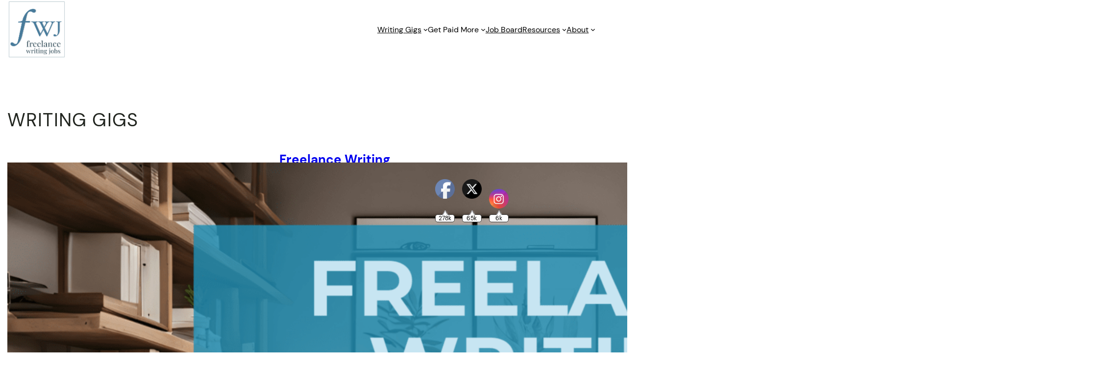

--- FILE ---
content_type: text/html; charset=UTF-8
request_url: https://freelancewritinggigs.com/category/freelance-writing/tools-for-freelancer-writers/page/category/writing-gigs/page/3/
body_size: 22728
content:
<!DOCTYPE html><html lang="en-US"><head><meta charset="UTF-8"/>
<script>var __ezHttpConsent={setByCat:function(src,tagType,attributes,category,force,customSetScriptFn=null){var setScript=function(){if(force||window.ezTcfConsent[category]){if(typeof customSetScriptFn==='function'){customSetScriptFn();}else{var scriptElement=document.createElement(tagType);scriptElement.src=src;attributes.forEach(function(attr){for(var key in attr){if(attr.hasOwnProperty(key)){scriptElement.setAttribute(key,attr[key]);}}});var firstScript=document.getElementsByTagName(tagType)[0];firstScript.parentNode.insertBefore(scriptElement,firstScript);}}};if(force||(window.ezTcfConsent&&window.ezTcfConsent.loaded)){setScript();}else if(typeof getEzConsentData==="function"){getEzConsentData().then(function(ezTcfConsent){if(ezTcfConsent&&ezTcfConsent.loaded){setScript();}else{console.error("cannot get ez consent data");force=true;setScript();}});}else{force=true;setScript();console.error("getEzConsentData is not a function");}},};</script>
<script>var ezTcfConsent=window.ezTcfConsent?window.ezTcfConsent:{loaded:false,store_info:false,develop_and_improve_services:false,measure_ad_performance:false,measure_content_performance:false,select_basic_ads:false,create_ad_profile:false,select_personalized_ads:false,create_content_profile:false,select_personalized_content:false,understand_audiences:false,use_limited_data_to_select_content:false,};function getEzConsentData(){return new Promise(function(resolve){document.addEventListener("ezConsentEvent",function(event){var ezTcfConsent=event.detail.ezTcfConsent;resolve(ezTcfConsent);});});}</script>
<script>if(typeof _setEzCookies!=='function'){function _setEzCookies(ezConsentData){var cookies=window.ezCookieQueue;for(var i=0;i<cookies.length;i++){var cookie=cookies[i];if(ezConsentData&&ezConsentData.loaded&&ezConsentData[cookie.tcfCategory]){document.cookie=cookie.name+"="+cookie.value;}}}}
window.ezCookieQueue=window.ezCookieQueue||[];if(typeof addEzCookies!=='function'){function addEzCookies(arr){window.ezCookieQueue=[...window.ezCookieQueue,...arr];}}
addEzCookies([{name:"ezoab_230552",value:"mod12-c; Path=/; Domain=freelancewritinggigs.com; Max-Age=7200",tcfCategory:"store_info",isEzoic:"true",},{name:"ezosuibasgeneris-1",value:"30582768-42bf-448f-4358-3686e84e5dad; Path=/; Domain=freelancewritinggigs.com; Expires=Wed, 27 Jan 2027 21:40:01 UTC; Secure; SameSite=None",tcfCategory:"understand_audiences",isEzoic:"true",}]);if(window.ezTcfConsent&&window.ezTcfConsent.loaded){_setEzCookies(window.ezTcfConsent);}else if(typeof getEzConsentData==="function"){getEzConsentData().then(function(ezTcfConsent){if(ezTcfConsent&&ezTcfConsent.loaded){_setEzCookies(window.ezTcfConsent);}else{console.error("cannot get ez consent data");_setEzCookies(window.ezTcfConsent);}});}else{console.error("getEzConsentData is not a function");_setEzCookies(window.ezTcfConsent);}</script><script type="text/javascript" data-ezscrex='false' data-cfasync='false'>window._ezaq = Object.assign({"edge_cache_status":12,"edge_response_time":164,"url":"https://freelancewritinggigs.com/category/freelance-writing/tools-for-freelancer-writers/page/category/writing-gigs/page/3/"}, typeof window._ezaq !== "undefined" ? window._ezaq : {});</script><script type="text/javascript" data-ezscrex='false' data-cfasync='false'>window._ezaq = Object.assign({"ab_test_id":"mod12-c"}, typeof window._ezaq !== "undefined" ? window._ezaq : {});window.__ez=window.__ez||{};window.__ez.tf={};</script><script type="text/javascript" data-ezscrex='false' data-cfasync='false'>window.ezDisableAds = true;</script>
<script data-ezscrex='false' data-cfasync='false' data-pagespeed-no-defer>var __ez=__ez||{};__ez.stms=Date.now();__ez.evt={};__ez.script={};__ez.ck=__ez.ck||{};__ez.template={};__ez.template.isOrig=true;window.__ezScriptHost="//www.ezojs.com";__ez.queue=__ez.queue||function(){var e=0,i=0,t=[],n=!1,o=[],r=[],s=!0,a=function(e,i,n,o,r,s,a){var l=arguments.length>7&&void 0!==arguments[7]?arguments[7]:window,d=this;this.name=e,this.funcName=i,this.parameters=null===n?null:w(n)?n:[n],this.isBlock=o,this.blockedBy=r,this.deleteWhenComplete=s,this.isError=!1,this.isComplete=!1,this.isInitialized=!1,this.proceedIfError=a,this.fWindow=l,this.isTimeDelay=!1,this.process=function(){f("... func = "+e),d.isInitialized=!0,d.isComplete=!0,f("... func.apply: "+e);var i=d.funcName.split("."),n=null,o=this.fWindow||window;i.length>3||(n=3===i.length?o[i[0]][i[1]][i[2]]:2===i.length?o[i[0]][i[1]]:o[d.funcName]),null!=n&&n.apply(null,this.parameters),!0===d.deleteWhenComplete&&delete t[e],!0===d.isBlock&&(f("----- F'D: "+d.name),m())}},l=function(e,i,t,n,o,r,s){var a=arguments.length>7&&void 0!==arguments[7]?arguments[7]:window,l=this;this.name=e,this.path=i,this.async=o,this.defer=r,this.isBlock=t,this.blockedBy=n,this.isInitialized=!1,this.isError=!1,this.isComplete=!1,this.proceedIfError=s,this.fWindow=a,this.isTimeDelay=!1,this.isPath=function(e){return"/"===e[0]&&"/"!==e[1]},this.getSrc=function(e){return void 0!==window.__ezScriptHost&&this.isPath(e)&&"banger.js"!==this.name?window.__ezScriptHost+e:e},this.process=function(){l.isInitialized=!0,f("... file = "+e);var i=this.fWindow?this.fWindow.document:document,t=i.createElement("script");t.src=this.getSrc(this.path),!0===o?t.async=!0:!0===r&&(t.defer=!0),t.onerror=function(){var e={url:window.location.href,name:l.name,path:l.path,user_agent:window.navigator.userAgent};"undefined"!=typeof _ezaq&&(e.pageview_id=_ezaq.page_view_id);var i=encodeURIComponent(JSON.stringify(e)),t=new XMLHttpRequest;t.open("GET","//g.ezoic.net/ezqlog?d="+i,!0),t.send(),f("----- ERR'D: "+l.name),l.isError=!0,!0===l.isBlock&&m()},t.onreadystatechange=t.onload=function(){var e=t.readyState;f("----- F'D: "+l.name),e&&!/loaded|complete/.test(e)||(l.isComplete=!0,!0===l.isBlock&&m())},i.getElementsByTagName("head")[0].appendChild(t)}},d=function(e,i){this.name=e,this.path="",this.async=!1,this.defer=!1,this.isBlock=!1,this.blockedBy=[],this.isInitialized=!0,this.isError=!1,this.isComplete=i,this.proceedIfError=!1,this.isTimeDelay=!1,this.process=function(){}};function c(e,i,n,s,a,d,c,u,f){var m=new l(e,i,n,s,a,d,c,f);!0===u?o[e]=m:r[e]=m,t[e]=m,h(m)}function h(e){!0!==u(e)&&0!=s&&e.process()}function u(e){if(!0===e.isTimeDelay&&!1===n)return f(e.name+" blocked = TIME DELAY!"),!0;if(w(e.blockedBy))for(var i=0;i<e.blockedBy.length;i++){var o=e.blockedBy[i];if(!1===t.hasOwnProperty(o))return f(e.name+" blocked = "+o),!0;if(!0===e.proceedIfError&&!0===t[o].isError)return!1;if(!1===t[o].isComplete)return f(e.name+" blocked = "+o),!0}return!1}function f(e){var i=window.location.href,t=new RegExp("[?&]ezq=([^&#]*)","i").exec(i);"1"===(t?t[1]:null)&&console.debug(e)}function m(){++e>200||(f("let's go"),p(o),p(r))}function p(e){for(var i in e)if(!1!==e.hasOwnProperty(i)){var t=e[i];!0===t.isComplete||u(t)||!0===t.isInitialized||!0===t.isError?!0===t.isError?f(t.name+": error"):!0===t.isComplete?f(t.name+": complete already"):!0===t.isInitialized&&f(t.name+": initialized already"):t.process()}}function w(e){return"[object Array]"==Object.prototype.toString.call(e)}return window.addEventListener("load",(function(){setTimeout((function(){n=!0,f("TDELAY -----"),m()}),5e3)}),!1),{addFile:c,addFileOnce:function(e,i,n,o,r,s,a,l,d){t[e]||c(e,i,n,o,r,s,a,l,d)},addDelayFile:function(e,i){var n=new l(e,i,!1,[],!1,!1,!0);n.isTimeDelay=!0,f(e+" ...  FILE! TDELAY"),r[e]=n,t[e]=n,h(n)},addFunc:function(e,n,s,l,d,c,u,f,m,p){!0===c&&(e=e+"_"+i++);var w=new a(e,n,s,l,d,u,f,p);!0===m?o[e]=w:r[e]=w,t[e]=w,h(w)},addDelayFunc:function(e,i,n){var o=new a(e,i,n,!1,[],!0,!0);o.isTimeDelay=!0,f(e+" ...  FUNCTION! TDELAY"),r[e]=o,t[e]=o,h(o)},items:t,processAll:m,setallowLoad:function(e){s=e},markLoaded:function(e){if(e&&0!==e.length){if(e in t){var i=t[e];!0===i.isComplete?f(i.name+" "+e+": error loaded duplicate"):(i.isComplete=!0,i.isInitialized=!0)}else t[e]=new d(e,!0);f("markLoaded dummyfile: "+t[e].name)}},logWhatsBlocked:function(){for(var e in t)!1!==t.hasOwnProperty(e)&&u(t[e])}}}();__ez.evt.add=function(e,t,n){e.addEventListener?e.addEventListener(t,n,!1):e.attachEvent?e.attachEvent("on"+t,n):e["on"+t]=n()},__ez.evt.remove=function(e,t,n){e.removeEventListener?e.removeEventListener(t,n,!1):e.detachEvent?e.detachEvent("on"+t,n):delete e["on"+t]};__ez.script.add=function(e){var t=document.createElement("script");t.src=e,t.async=!0,t.type="text/javascript",document.getElementsByTagName("head")[0].appendChild(t)};__ez.dot=__ez.dot||{};__ez.queue.addFileOnce('/detroitchicago/boise.js', '/detroitchicago/boise.js?gcb=195-0&cb=5', true, [], true, false, true, false);__ez.queue.addFileOnce('/parsonsmaize/abilene.js', '/parsonsmaize/abilene.js?gcb=195-0&cb=e80eca0cdb', true, [], true, false, true, false);__ez.queue.addFileOnce('/parsonsmaize/mulvane.js', '/parsonsmaize/mulvane.js?gcb=195-0&cb=e75e48eec0', true, ['/parsonsmaize/abilene.js'], true, false, true, false);__ez.queue.addFileOnce('/detroitchicago/birmingham.js', '/detroitchicago/birmingham.js?gcb=195-0&cb=539c47377c', true, ['/parsonsmaize/abilene.js'], true, false, true, false);</script>
<script data-ezscrex="false" type="text/javascript" data-cfasync="false">window._ezaq = Object.assign({"ad_cache_level":0,"adpicker_placement_cnt":0,"ai_placeholder_cache_level":0,"ai_placeholder_placement_cnt":-1,"domain":"freelancewritinggigs.com","domain_id":230552,"ezcache_level":1,"ezcache_skip_code":0,"has_bad_image":0,"has_bad_words":0,"is_sitespeed":0,"lt_cache_level":0,"response_size":126302,"response_size_orig":120493,"response_time_orig":150,"template_id":5,"url":"https://freelancewritinggigs.com/category/freelance-writing/tools-for-freelancer-writers/page/category/writing-gigs/page/3/","word_count":0,"worst_bad_word_level":0}, typeof window._ezaq !== "undefined" ? window._ezaq : {});__ez.queue.markLoaded('ezaqBaseReady');</script>
<script type='text/javascript' data-ezscrex='false' data-cfasync='false'>
window.ezAnalyticsStatic = true;

function analyticsAddScript(script) {
	var ezDynamic = document.createElement('script');
	ezDynamic.type = 'text/javascript';
	ezDynamic.innerHTML = script;
	document.head.appendChild(ezDynamic);
}
function getCookiesWithPrefix() {
    var allCookies = document.cookie.split(';');
    var cookiesWithPrefix = {};

    for (var i = 0; i < allCookies.length; i++) {
        var cookie = allCookies[i].trim();

        for (var j = 0; j < arguments.length; j++) {
            var prefix = arguments[j];
            if (cookie.indexOf(prefix) === 0) {
                var cookieParts = cookie.split('=');
                var cookieName = cookieParts[0];
                var cookieValue = cookieParts.slice(1).join('=');
                cookiesWithPrefix[cookieName] = decodeURIComponent(cookieValue);
                break; // Once matched, no need to check other prefixes
            }
        }
    }

    return cookiesWithPrefix;
}
function productAnalytics() {
	var d = {"pr":[6],"omd5":"767ac7e7c65a02ca8a075f5a92616d3a","nar":"risk score"};
	d.u = _ezaq.url;
	d.p = _ezaq.page_view_id;
	d.v = _ezaq.visit_uuid;
	d.ab = _ezaq.ab_test_id;
	d.e = JSON.stringify(_ezaq);
	d.ref = document.referrer;
	d.c = getCookiesWithPrefix('active_template', 'ez', 'lp_');
	if(typeof ez_utmParams !== 'undefined') {
		d.utm = ez_utmParams;
	}

	var dataText = JSON.stringify(d);
	var xhr = new XMLHttpRequest();
	xhr.open('POST','/ezais/analytics?cb=1', true);
	xhr.onload = function () {
		if (xhr.status!=200) {
            return;
		}

        if(document.readyState !== 'loading') {
            analyticsAddScript(xhr.response);
            return;
        }

        var eventFunc = function() {
            if(document.readyState === 'loading') {
                return;
            }
            document.removeEventListener('readystatechange', eventFunc, false);
            analyticsAddScript(xhr.response);
        };

        document.addEventListener('readystatechange', eventFunc, false);
	};
	xhr.setRequestHeader('Content-Type','text/plain');
	xhr.send(dataText);
}
__ez.queue.addFunc("productAnalytics", "productAnalytics", null, true, ['ezaqBaseReady'], false, false, false, true);
</script><base href="https://freelancewritinggigs.com/category/freelance-writing/tools-for-freelancer-writers/page/category/writing-gigs/page/3/"/>
	
	<meta name="viewport" content="width=device-width, initial-scale=1"/>
<meta name="robots" content="index, follow, max-image-preview:large, max-snippet:-1, max-video-preview:-1"/>

	<!-- This site is optimized with the Yoast SEO plugin v26.7 - https://yoast.com/wordpress/plugins/seo/ -->
	<meta name="description" content="A list of remote writing jobs updated daily; includes freelance, part-time, full-time, and temporary jobs + internships and writing-adjacent gigs"/>
	<link rel="canonical" href="https://freelancewritinggigs.com/category/writing-gigs/page/3/"/>
	<link rel="prev" href="https://freelancewritinggigs.com/category/writing-gigs/page/2/"/>
	<link rel="next" href="https://freelancewritinggigs.com/category/writing-gigs/page/4/"/>
	<meta property="og:locale" content="en_US"/>
	<meta property="og:type" content="article"/>
	<meta property="og:title" content="Writing Gigs | Page 3 of 65 | Freelance Writing Jobs"/>
	<meta property="og:description" content="A list of remote writing jobs updated daily; includes freelance, part-time, full-time, and temporary jobs + internships and writing-adjacent gigs"/>
	<meta property="og:url" content="https://freelancewritinggigs.com/category/writing-gigs/"/>
	<meta property="og:site_name" content="Freelance Writing Jobs"/>
	<meta name="twitter:card" content="summary_large_image"/>
	<meta name="twitter:site" content="@FreelanceWJ"/>
	<script type="application/ld+json" class="yoast-schema-graph">{"@context":"https://schema.org","@graph":[{"@type":"CollectionPage","@id":"https://freelancewritinggigs.com/category/writing-gigs/","url":"https://freelancewritinggigs.com/category/writing-gigs/page/3/","name":"Writing Gigs | Page 3 of 65 | Freelance Writing Jobs","isPartOf":{"@id":"https://freelancewritinggigs.com/#website"},"primaryImageOfPage":{"@id":"https://freelancewritinggigs.com/category/writing-gigs/page/3/#primaryimage"},"image":{"@id":"https://freelancewritinggigs.com/category/writing-gigs/page/3/#primaryimage"},"thumbnailUrl":"https://freelancewritinggigs.com/wp-content/uploads/2025/01/Jobs-2025-3.png","description":"A list of remote writing jobs updated daily; includes freelance, part-time, full-time, and temporary jobs + internships and writing-adjacent gigs","breadcrumb":{"@id":"https://freelancewritinggigs.com/category/writing-gigs/page/3/#breadcrumb"},"inLanguage":"en-US"},{"@type":"ImageObject","inLanguage":"en-US","@id":"https://freelancewritinggigs.com/category/writing-gigs/page/3/#primaryimage","url":"https://freelancewritinggigs.com/wp-content/uploads/2025/01/Jobs-2025-3.png","contentUrl":"https://freelancewritinggigs.com/wp-content/uploads/2025/01/Jobs-2025-3.png","width":2240,"height":1260,"caption":"freelance writing jobs daily list"},{"@type":"BreadcrumbList","@id":"https://freelancewritinggigs.com/category/writing-gigs/page/3/#breadcrumb","itemListElement":[{"@type":"ListItem","position":1,"name":"Home","item":"https://freelancewritinggigs.com/"},{"@type":"ListItem","position":2,"name":"Writing Gigs"}]},{"@type":"WebSite","@id":"https://freelancewritinggigs.com/#website","url":"https://freelancewritinggigs.com/","name":"Freelance Writing Jobs","description":"Freelance Writing Jobs for All Writers","publisher":{"@id":"https://freelancewritinggigs.com/#organization"},"potentialAction":[{"@type":"SearchAction","target":{"@type":"EntryPoint","urlTemplate":"https://freelancewritinggigs.com/?s={search_term_string}"},"query-input":{"@type":"PropertyValueSpecification","valueRequired":true,"valueName":"search_term_string"}}],"inLanguage":"en-US"},{"@type":"Organization","@id":"https://freelancewritinggigs.com/#organization","name":"Freelance Writing Jobs","url":"https://freelancewritinggigs.com/","logo":{"@type":"ImageObject","inLanguage":"en-US","@id":"https://freelancewritinggigs.com/#/schema/logo/image/","url":"https://freelancewritinggigs.com/wp-content/uploads/2021/01/Freelance-Writing-Jobs-Logo.jpg","contentUrl":"https://freelancewritinggigs.com/wp-content/uploads/2021/01/Freelance-Writing-Jobs-Logo.jpg","width":2520,"height":2250,"caption":"Freelance Writing Jobs"},"image":{"@id":"https://freelancewritinggigs.com/#/schema/logo/image/"},"sameAs":["https://www.facebook.com/freelancewritingjobs/","https://x.com/FreelanceWJ","https://www.instagram.com/freelancewritinggigs/"]}]}</script>
	<!-- / Yoast SEO plugin. -->


<title>Writing Gigs | Page 3 of 65 | Freelance Writing Jobs</title>
<style id="wp-img-auto-sizes-contain-inline-css">
img:is([sizes=auto i],[sizes^="auto," i]){contain-intrinsic-size:3000px 1500px}
/*# sourceURL=wp-img-auto-sizes-contain-inline-css */
</style>
<style id="wp-block-site-logo-inline-css">
.wp-block-site-logo{box-sizing:border-box;line-height:0}.wp-block-site-logo a{display:inline-block;line-height:0}.wp-block-site-logo.is-default-size img{height:auto;width:120px}.wp-block-site-logo img{height:auto;max-width:100%}.wp-block-site-logo a,.wp-block-site-logo img{border-radius:inherit}.wp-block-site-logo.aligncenter{margin-left:auto;margin-right:auto;text-align:center}:root :where(.wp-block-site-logo.is-style-rounded){border-radius:9999px}
/*# sourceURL=https://freelancewritinggigs.com/wp-includes/blocks/site-logo/style.min.css */
</style>
<style id="wp-block-navigation-link-inline-css">
.wp-block-navigation .wp-block-navigation-item__label{overflow-wrap:break-word}.wp-block-navigation .wp-block-navigation-item__description{display:none}.link-ui-tools{outline:1px solid #f0f0f0;padding:8px}.link-ui-block-inserter{padding-top:8px}.link-ui-block-inserter__back{margin-left:8px;text-transform:uppercase}
/*# sourceURL=https://freelancewritinggigs.com/wp-includes/blocks/navigation-link/style.min.css */
</style>
<style id="wp-block-navigation-inline-css">
.wp-block-navigation{position:relative}.wp-block-navigation ul{margin-bottom:0;margin-left:0;margin-top:0;padding-left:0}.wp-block-navigation ul,.wp-block-navigation ul li{list-style:none;padding:0}.wp-block-navigation .wp-block-navigation-item{align-items:center;background-color:inherit;display:flex;position:relative}.wp-block-navigation .wp-block-navigation-item .wp-block-navigation__submenu-container:empty{display:none}.wp-block-navigation .wp-block-navigation-item__content{display:block;z-index:1}.wp-block-navigation .wp-block-navigation-item__content.wp-block-navigation-item__content{color:inherit}.wp-block-navigation.has-text-decoration-underline .wp-block-navigation-item__content,.wp-block-navigation.has-text-decoration-underline .wp-block-navigation-item__content:active,.wp-block-navigation.has-text-decoration-underline .wp-block-navigation-item__content:focus{text-decoration:underline}.wp-block-navigation.has-text-decoration-line-through .wp-block-navigation-item__content,.wp-block-navigation.has-text-decoration-line-through .wp-block-navigation-item__content:active,.wp-block-navigation.has-text-decoration-line-through .wp-block-navigation-item__content:focus{text-decoration:line-through}.wp-block-navigation :where(a),.wp-block-navigation :where(a:active),.wp-block-navigation :where(a:focus){text-decoration:none}.wp-block-navigation .wp-block-navigation__submenu-icon{align-self:center;background-color:inherit;border:none;color:currentColor;display:inline-block;font-size:inherit;height:.6em;line-height:0;margin-left:.25em;padding:0;width:.6em}.wp-block-navigation .wp-block-navigation__submenu-icon svg{display:inline-block;stroke:currentColor;height:inherit;margin-top:.075em;width:inherit}.wp-block-navigation{--navigation-layout-justification-setting:flex-start;--navigation-layout-direction:row;--navigation-layout-wrap:wrap;--navigation-layout-justify:flex-start;--navigation-layout-align:center}.wp-block-navigation.is-vertical{--navigation-layout-direction:column;--navigation-layout-justify:initial;--navigation-layout-align:flex-start}.wp-block-navigation.no-wrap{--navigation-layout-wrap:nowrap}.wp-block-navigation.items-justified-center{--navigation-layout-justification-setting:center;--navigation-layout-justify:center}.wp-block-navigation.items-justified-center.is-vertical{--navigation-layout-align:center}.wp-block-navigation.items-justified-right{--navigation-layout-justification-setting:flex-end;--navigation-layout-justify:flex-end}.wp-block-navigation.items-justified-right.is-vertical{--navigation-layout-align:flex-end}.wp-block-navigation.items-justified-space-between{--navigation-layout-justification-setting:space-between;--navigation-layout-justify:space-between}.wp-block-navigation .has-child .wp-block-navigation__submenu-container{align-items:normal;background-color:inherit;color:inherit;display:flex;flex-direction:column;opacity:0;position:absolute;z-index:2}@media not (prefers-reduced-motion){.wp-block-navigation .has-child .wp-block-navigation__submenu-container{transition:opacity .1s linear}}.wp-block-navigation .has-child .wp-block-navigation__submenu-container{height:0;overflow:hidden;visibility:hidden;width:0}.wp-block-navigation .has-child .wp-block-navigation__submenu-container>.wp-block-navigation-item>.wp-block-navigation-item__content{display:flex;flex-grow:1;padding:.5em 1em}.wp-block-navigation .has-child .wp-block-navigation__submenu-container>.wp-block-navigation-item>.wp-block-navigation-item__content .wp-block-navigation__submenu-icon{margin-left:auto;margin-right:0}.wp-block-navigation .has-child .wp-block-navigation__submenu-container .wp-block-navigation-item__content{margin:0}.wp-block-navigation .has-child .wp-block-navigation__submenu-container{left:-1px;top:100%}@media (min-width:782px){.wp-block-navigation .has-child .wp-block-navigation__submenu-container .wp-block-navigation__submenu-container{left:100%;top:-1px}.wp-block-navigation .has-child .wp-block-navigation__submenu-container .wp-block-navigation__submenu-container:before{background:#0000;content:"";display:block;height:100%;position:absolute;right:100%;width:.5em}.wp-block-navigation .has-child .wp-block-navigation__submenu-container .wp-block-navigation__submenu-icon{margin-right:.25em}.wp-block-navigation .has-child .wp-block-navigation__submenu-container .wp-block-navigation__submenu-icon svg{transform:rotate(-90deg)}}.wp-block-navigation .has-child .wp-block-navigation-submenu__toggle[aria-expanded=true]~.wp-block-navigation__submenu-container,.wp-block-navigation .has-child:not(.open-on-click):hover>.wp-block-navigation__submenu-container,.wp-block-navigation .has-child:not(.open-on-click):not(.open-on-hover-click):focus-within>.wp-block-navigation__submenu-container{height:auto;min-width:200px;opacity:1;overflow:visible;visibility:visible;width:auto}.wp-block-navigation.has-background .has-child .wp-block-navigation__submenu-container{left:0;top:100%}@media (min-width:782px){.wp-block-navigation.has-background .has-child .wp-block-navigation__submenu-container .wp-block-navigation__submenu-container{left:100%;top:0}}.wp-block-navigation-submenu{display:flex;position:relative}.wp-block-navigation-submenu .wp-block-navigation__submenu-icon svg{stroke:currentColor}button.wp-block-navigation-item__content{background-color:initial;border:none;color:currentColor;font-family:inherit;font-size:inherit;font-style:inherit;font-weight:inherit;letter-spacing:inherit;line-height:inherit;text-align:left;text-transform:inherit}.wp-block-navigation-submenu__toggle{cursor:pointer}.wp-block-navigation-submenu__toggle[aria-expanded=true]+.wp-block-navigation__submenu-icon>svg,.wp-block-navigation-submenu__toggle[aria-expanded=true]>svg{transform:rotate(180deg)}.wp-block-navigation-item.open-on-click .wp-block-navigation-submenu__toggle{padding-left:0;padding-right:.85em}.wp-block-navigation-item.open-on-click .wp-block-navigation-submenu__toggle+.wp-block-navigation__submenu-icon{margin-left:-.6em;pointer-events:none}.wp-block-navigation-item.open-on-click button.wp-block-navigation-item__content:not(.wp-block-navigation-submenu__toggle){padding:0}.wp-block-navigation .wp-block-page-list,.wp-block-navigation__container,.wp-block-navigation__responsive-close,.wp-block-navigation__responsive-container,.wp-block-navigation__responsive-container-content,.wp-block-navigation__responsive-dialog{gap:inherit}:where(.wp-block-navigation.has-background .wp-block-navigation-item a:not(.wp-element-button)),:where(.wp-block-navigation.has-background .wp-block-navigation-submenu a:not(.wp-element-button)){padding:.5em 1em}:where(.wp-block-navigation .wp-block-navigation__submenu-container .wp-block-navigation-item a:not(.wp-element-button)),:where(.wp-block-navigation .wp-block-navigation__submenu-container .wp-block-navigation-submenu a:not(.wp-element-button)),:where(.wp-block-navigation .wp-block-navigation__submenu-container .wp-block-navigation-submenu button.wp-block-navigation-item__content),:where(.wp-block-navigation .wp-block-navigation__submenu-container .wp-block-pages-list__item button.wp-block-navigation-item__content){padding:.5em 1em}.wp-block-navigation.items-justified-right .wp-block-navigation__container .has-child .wp-block-navigation__submenu-container,.wp-block-navigation.items-justified-right .wp-block-page-list>.has-child .wp-block-navigation__submenu-container,.wp-block-navigation.items-justified-space-between .wp-block-page-list>.has-child:last-child .wp-block-navigation__submenu-container,.wp-block-navigation.items-justified-space-between>.wp-block-navigation__container>.has-child:last-child .wp-block-navigation__submenu-container{left:auto;right:0}.wp-block-navigation.items-justified-right .wp-block-navigation__container .has-child .wp-block-navigation__submenu-container .wp-block-navigation__submenu-container,.wp-block-navigation.items-justified-right .wp-block-page-list>.has-child .wp-block-navigation__submenu-container .wp-block-navigation__submenu-container,.wp-block-navigation.items-justified-space-between .wp-block-page-list>.has-child:last-child .wp-block-navigation__submenu-container .wp-block-navigation__submenu-container,.wp-block-navigation.items-justified-space-between>.wp-block-navigation__container>.has-child:last-child .wp-block-navigation__submenu-container .wp-block-navigation__submenu-container{left:-1px;right:-1px}@media (min-width:782px){.wp-block-navigation.items-justified-right .wp-block-navigation__container .has-child .wp-block-navigation__submenu-container .wp-block-navigation__submenu-container,.wp-block-navigation.items-justified-right .wp-block-page-list>.has-child .wp-block-navigation__submenu-container .wp-block-navigation__submenu-container,.wp-block-navigation.items-justified-space-between .wp-block-page-list>.has-child:last-child .wp-block-navigation__submenu-container .wp-block-navigation__submenu-container,.wp-block-navigation.items-justified-space-between>.wp-block-navigation__container>.has-child:last-child .wp-block-navigation__submenu-container .wp-block-navigation__submenu-container{left:auto;right:100%}}.wp-block-navigation:not(.has-background) .wp-block-navigation__submenu-container{background-color:#fff;border:1px solid #00000026}.wp-block-navigation.has-background .wp-block-navigation__submenu-container{background-color:inherit}.wp-block-navigation:not(.has-text-color) .wp-block-navigation__submenu-container{color:#000}.wp-block-navigation__container{align-items:var(--navigation-layout-align,initial);display:flex;flex-direction:var(--navigation-layout-direction,initial);flex-wrap:var(--navigation-layout-wrap,wrap);justify-content:var(--navigation-layout-justify,initial);list-style:none;margin:0;padding-left:0}.wp-block-navigation__container .is-responsive{display:none}.wp-block-navigation__container:only-child,.wp-block-page-list:only-child{flex-grow:1}@keyframes overlay-menu__fade-in-animation{0%{opacity:0;transform:translateY(.5em)}to{opacity:1;transform:translateY(0)}}.wp-block-navigation__responsive-container{bottom:0;display:none;left:0;position:fixed;right:0;top:0}.wp-block-navigation__responsive-container :where(.wp-block-navigation-item a){color:inherit}.wp-block-navigation__responsive-container .wp-block-navigation__responsive-container-content{align-items:var(--navigation-layout-align,initial);display:flex;flex-direction:var(--navigation-layout-direction,initial);flex-wrap:var(--navigation-layout-wrap,wrap);justify-content:var(--navigation-layout-justify,initial)}.wp-block-navigation__responsive-container:not(.is-menu-open.is-menu-open){background-color:inherit!important;color:inherit!important}.wp-block-navigation__responsive-container.is-menu-open{background-color:inherit;display:flex;flex-direction:column}@media not (prefers-reduced-motion){.wp-block-navigation__responsive-container.is-menu-open{animation:overlay-menu__fade-in-animation .1s ease-out;animation-fill-mode:forwards}}.wp-block-navigation__responsive-container.is-menu-open{overflow:auto;padding:clamp(1rem,var(--wp--style--root--padding-top),20rem) clamp(1rem,var(--wp--style--root--padding-right),20rem) clamp(1rem,var(--wp--style--root--padding-bottom),20rem) clamp(1rem,var(--wp--style--root--padding-left),20rem);z-index:100000}.wp-block-navigation__responsive-container.is-menu-open .wp-block-navigation__responsive-container-content{align-items:var(--navigation-layout-justification-setting,inherit);display:flex;flex-direction:column;flex-wrap:nowrap;overflow:visible;padding-top:calc(2rem + 24px)}.wp-block-navigation__responsive-container.is-menu-open .wp-block-navigation__responsive-container-content,.wp-block-navigation__responsive-container.is-menu-open .wp-block-navigation__responsive-container-content .wp-block-navigation__container,.wp-block-navigation__responsive-container.is-menu-open .wp-block-navigation__responsive-container-content .wp-block-page-list{justify-content:flex-start}.wp-block-navigation__responsive-container.is-menu-open .wp-block-navigation__responsive-container-content .wp-block-navigation__submenu-icon{display:none}.wp-block-navigation__responsive-container.is-menu-open .wp-block-navigation__responsive-container-content .has-child .wp-block-navigation__submenu-container{border:none;height:auto;min-width:200px;opacity:1;overflow:initial;padding-left:2rem;padding-right:2rem;position:static;visibility:visible;width:auto}.wp-block-navigation__responsive-container.is-menu-open .wp-block-navigation__responsive-container-content .wp-block-navigation__container,.wp-block-navigation__responsive-container.is-menu-open .wp-block-navigation__responsive-container-content .wp-block-navigation__submenu-container{gap:inherit}.wp-block-navigation__responsive-container.is-menu-open .wp-block-navigation__responsive-container-content .wp-block-navigation__submenu-container{padding-top:var(--wp--style--block-gap,2em)}.wp-block-navigation__responsive-container.is-menu-open .wp-block-navigation__responsive-container-content .wp-block-navigation-item__content{padding:0}.wp-block-navigation__responsive-container.is-menu-open .wp-block-navigation__responsive-container-content .wp-block-navigation-item,.wp-block-navigation__responsive-container.is-menu-open .wp-block-navigation__responsive-container-content .wp-block-navigation__container,.wp-block-navigation__responsive-container.is-menu-open .wp-block-navigation__responsive-container-content .wp-block-page-list{align-items:var(--navigation-layout-justification-setting,initial);display:flex;flex-direction:column}.wp-block-navigation__responsive-container.is-menu-open .wp-block-navigation-item,.wp-block-navigation__responsive-container.is-menu-open .wp-block-navigation-item .wp-block-navigation__submenu-container,.wp-block-navigation__responsive-container.is-menu-open .wp-block-navigation__container,.wp-block-navigation__responsive-container.is-menu-open .wp-block-page-list{background:#0000!important;color:inherit!important}.wp-block-navigation__responsive-container.is-menu-open .wp-block-navigation__submenu-container.wp-block-navigation__submenu-container.wp-block-navigation__submenu-container.wp-block-navigation__submenu-container{left:auto;right:auto}@media (min-width:600px){.wp-block-navigation__responsive-container:not(.hidden-by-default):not(.is-menu-open){background-color:inherit;display:block;position:relative;width:100%;z-index:auto}.wp-block-navigation__responsive-container:not(.hidden-by-default):not(.is-menu-open) .wp-block-navigation__responsive-container-close{display:none}.wp-block-navigation__responsive-container.is-menu-open .wp-block-navigation__submenu-container.wp-block-navigation__submenu-container.wp-block-navigation__submenu-container.wp-block-navigation__submenu-container{left:0}}.wp-block-navigation:not(.has-background) .wp-block-navigation__responsive-container.is-menu-open{background-color:#fff}.wp-block-navigation:not(.has-text-color) .wp-block-navigation__responsive-container.is-menu-open{color:#000}.wp-block-navigation__toggle_button_label{font-size:1rem;font-weight:700}.wp-block-navigation__responsive-container-close,.wp-block-navigation__responsive-container-open{background:#0000;border:none;color:currentColor;cursor:pointer;margin:0;padding:0;text-transform:inherit;vertical-align:middle}.wp-block-navigation__responsive-container-close svg,.wp-block-navigation__responsive-container-open svg{fill:currentColor;display:block;height:24px;pointer-events:none;width:24px}.wp-block-navigation__responsive-container-open{display:flex}.wp-block-navigation__responsive-container-open.wp-block-navigation__responsive-container-open.wp-block-navigation__responsive-container-open{font-family:inherit;font-size:inherit;font-weight:inherit}@media (min-width:600px){.wp-block-navigation__responsive-container-open:not(.always-shown){display:none}}.wp-block-navigation__responsive-container-close{position:absolute;right:0;top:0;z-index:2}.wp-block-navigation__responsive-container-close.wp-block-navigation__responsive-container-close.wp-block-navigation__responsive-container-close{font-family:inherit;font-size:inherit;font-weight:inherit}.wp-block-navigation__responsive-close{width:100%}.has-modal-open .wp-block-navigation__responsive-close{margin-left:auto;margin-right:auto;max-width:var(--wp--style--global--wide-size,100%)}.wp-block-navigation__responsive-close:focus{outline:none}.is-menu-open .wp-block-navigation__responsive-close,.is-menu-open .wp-block-navigation__responsive-container-content,.is-menu-open .wp-block-navigation__responsive-dialog{box-sizing:border-box}.wp-block-navigation__responsive-dialog{position:relative}.has-modal-open .admin-bar .is-menu-open .wp-block-navigation__responsive-dialog{margin-top:46px}@media (min-width:782px){.has-modal-open .admin-bar .is-menu-open .wp-block-navigation__responsive-dialog{margin-top:32px}}html.has-modal-open{overflow:hidden}
/*# sourceURL=https://freelancewritinggigs.com/wp-includes/blocks/navigation/style.min.css */
</style>
<style id="wp-block-group-inline-css">
.wp-block-group{box-sizing:border-box}:where(.wp-block-group.wp-block-group-is-layout-constrained){position:relative}
/*# sourceURL=https://freelancewritinggigs.com/wp-includes/blocks/group/style.min.css */
</style>
<style id="wp-block-query-title-inline-css">
.wp-block-query-title{box-sizing:border-box}
/*# sourceURL=https://freelancewritinggigs.com/wp-includes/blocks/query-title/style.min.css */
</style>
<style id="wp-block-post-featured-image-inline-css">
.wp-block-post-featured-image{margin-left:0;margin-right:0}.wp-block-post-featured-image a{display:block;height:100%}.wp-block-post-featured-image :where(img){box-sizing:border-box;height:auto;max-width:100%;vertical-align:bottom;width:100%}.wp-block-post-featured-image.alignfull img,.wp-block-post-featured-image.alignwide img{width:100%}.wp-block-post-featured-image .wp-block-post-featured-image__overlay.has-background-dim{background-color:#000;inset:0;position:absolute}.wp-block-post-featured-image{position:relative}.wp-block-post-featured-image .wp-block-post-featured-image__overlay.has-background-gradient{background-color:initial}.wp-block-post-featured-image .wp-block-post-featured-image__overlay.has-background-dim-0{opacity:0}.wp-block-post-featured-image .wp-block-post-featured-image__overlay.has-background-dim-10{opacity:.1}.wp-block-post-featured-image .wp-block-post-featured-image__overlay.has-background-dim-20{opacity:.2}.wp-block-post-featured-image .wp-block-post-featured-image__overlay.has-background-dim-30{opacity:.3}.wp-block-post-featured-image .wp-block-post-featured-image__overlay.has-background-dim-40{opacity:.4}.wp-block-post-featured-image .wp-block-post-featured-image__overlay.has-background-dim-50{opacity:.5}.wp-block-post-featured-image .wp-block-post-featured-image__overlay.has-background-dim-60{opacity:.6}.wp-block-post-featured-image .wp-block-post-featured-image__overlay.has-background-dim-70{opacity:.7}.wp-block-post-featured-image .wp-block-post-featured-image__overlay.has-background-dim-80{opacity:.8}.wp-block-post-featured-image .wp-block-post-featured-image__overlay.has-background-dim-90{opacity:.9}.wp-block-post-featured-image .wp-block-post-featured-image__overlay.has-background-dim-100{opacity:1}.wp-block-post-featured-image:where(.alignleft,.alignright){width:100%}
/*# sourceURL=https://freelancewritinggigs.com/wp-includes/blocks/post-featured-image/style.min.css */
</style>
<style id="wp-block-post-title-inline-css">
.wp-block-post-title{box-sizing:border-box;word-break:break-word}.wp-block-post-title :where(a){display:inline-block;font-family:inherit;font-size:inherit;font-style:inherit;font-weight:inherit;letter-spacing:inherit;line-height:inherit;text-decoration:inherit}
/*# sourceURL=https://freelancewritinggigs.com/wp-includes/blocks/post-title/style.min.css */
</style>
<style id="wp-block-paragraph-inline-css">
.is-small-text{font-size:.875em}.is-regular-text{font-size:1em}.is-large-text{font-size:2.25em}.is-larger-text{font-size:3em}.has-drop-cap:not(:focus):first-letter{float:left;font-size:8.4em;font-style:normal;font-weight:100;line-height:.68;margin:.05em .1em 0 0;text-transform:uppercase}body.rtl .has-drop-cap:not(:focus):first-letter{float:none;margin-left:.1em}p.has-drop-cap.has-background{overflow:hidden}:root :where(p.has-background){padding:1.25em 2.375em}:where(p.has-text-color:not(.has-link-color)) a{color:inherit}p.has-text-align-left[style*="writing-mode:vertical-lr"],p.has-text-align-right[style*="writing-mode:vertical-rl"]{rotate:180deg}
/*# sourceURL=https://freelancewritinggigs.com/wp-includes/blocks/paragraph/style.min.css */
</style>
<style id="wp-block-post-excerpt-inline-css">
:where(.wp-block-post-excerpt){box-sizing:border-box;margin-bottom:var(--wp--style--block-gap);margin-top:var(--wp--style--block-gap)}.wp-block-post-excerpt__excerpt{margin-bottom:0;margin-top:0}.wp-block-post-excerpt__more-text{margin-bottom:0;margin-top:var(--wp--style--block-gap)}.wp-block-post-excerpt__more-link{display:inline-block}
/*# sourceURL=https://freelancewritinggigs.com/wp-includes/blocks/post-excerpt/style.min.css */
</style>
<style id="wp-block-columns-inline-css">
.wp-block-columns{box-sizing:border-box;display:flex;flex-wrap:wrap!important}@media (min-width:782px){.wp-block-columns{flex-wrap:nowrap!important}}.wp-block-columns{align-items:normal!important}.wp-block-columns.are-vertically-aligned-top{align-items:flex-start}.wp-block-columns.are-vertically-aligned-center{align-items:center}.wp-block-columns.are-vertically-aligned-bottom{align-items:flex-end}@media (max-width:781px){.wp-block-columns:not(.is-not-stacked-on-mobile)>.wp-block-column{flex-basis:100%!important}}@media (min-width:782px){.wp-block-columns:not(.is-not-stacked-on-mobile)>.wp-block-column{flex-basis:0;flex-grow:1}.wp-block-columns:not(.is-not-stacked-on-mobile)>.wp-block-column[style*=flex-basis]{flex-grow:0}}.wp-block-columns.is-not-stacked-on-mobile{flex-wrap:nowrap!important}.wp-block-columns.is-not-stacked-on-mobile>.wp-block-column{flex-basis:0;flex-grow:1}.wp-block-columns.is-not-stacked-on-mobile>.wp-block-column[style*=flex-basis]{flex-grow:0}:where(.wp-block-columns){margin-bottom:1.75em}:where(.wp-block-columns.has-background){padding:1.25em 2.375em}.wp-block-column{flex-grow:1;min-width:0;overflow-wrap:break-word;word-break:break-word}.wp-block-column.is-vertically-aligned-top{align-self:flex-start}.wp-block-column.is-vertically-aligned-center{align-self:center}.wp-block-column.is-vertically-aligned-bottom{align-self:flex-end}.wp-block-column.is-vertically-aligned-stretch{align-self:stretch}.wp-block-column.is-vertically-aligned-bottom,.wp-block-column.is-vertically-aligned-center,.wp-block-column.is-vertically-aligned-top{width:100%}
/*# sourceURL=https://freelancewritinggigs.com/wp-includes/blocks/columns/style.min.css */
</style>
<style id="wp-block-post-template-inline-css">
.wp-block-post-template{box-sizing:border-box;list-style:none;margin-bottom:0;margin-top:0;max-width:100%;padding:0}.wp-block-post-template.is-flex-container{display:flex;flex-direction:row;flex-wrap:wrap;gap:1.25em}.wp-block-post-template.is-flex-container>li{margin:0;width:100%}@media (min-width:600px){.wp-block-post-template.is-flex-container.is-flex-container.columns-2>li{width:calc(50% - .625em)}.wp-block-post-template.is-flex-container.is-flex-container.columns-3>li{width:calc(33.33333% - .83333em)}.wp-block-post-template.is-flex-container.is-flex-container.columns-4>li{width:calc(25% - .9375em)}.wp-block-post-template.is-flex-container.is-flex-container.columns-5>li{width:calc(20% - 1em)}.wp-block-post-template.is-flex-container.is-flex-container.columns-6>li{width:calc(16.66667% - 1.04167em)}}@media (max-width:600px){.wp-block-post-template-is-layout-grid.wp-block-post-template-is-layout-grid.wp-block-post-template-is-layout-grid.wp-block-post-template-is-layout-grid{grid-template-columns:1fr}}.wp-block-post-template-is-layout-constrained>li>.alignright,.wp-block-post-template-is-layout-flow>li>.alignright{float:right;margin-inline-end:0;margin-inline-start:2em}.wp-block-post-template-is-layout-constrained>li>.alignleft,.wp-block-post-template-is-layout-flow>li>.alignleft{float:left;margin-inline-end:2em;margin-inline-start:0}.wp-block-post-template-is-layout-constrained>li>.aligncenter,.wp-block-post-template-is-layout-flow>li>.aligncenter{margin-inline-end:auto;margin-inline-start:auto}
/*# sourceURL=https://freelancewritinggigs.com/wp-includes/blocks/post-template/style.min.css */
</style>
<style id="wp-block-spacer-inline-css">
.wp-block-spacer{clear:both}
/*# sourceURL=https://freelancewritinggigs.com/wp-includes/blocks/spacer/style.min.css */
</style>
<style id="wp-block-heading-inline-css">
h1:where(.wp-block-heading).has-background,h2:where(.wp-block-heading).has-background,h3:where(.wp-block-heading).has-background,h4:where(.wp-block-heading).has-background,h5:where(.wp-block-heading).has-background,h6:where(.wp-block-heading).has-background{padding:1.25em 2.375em}h1.has-text-align-left[style*=writing-mode]:where([style*=vertical-lr]),h1.has-text-align-right[style*=writing-mode]:where([style*=vertical-rl]),h2.has-text-align-left[style*=writing-mode]:where([style*=vertical-lr]),h2.has-text-align-right[style*=writing-mode]:where([style*=vertical-rl]),h3.has-text-align-left[style*=writing-mode]:where([style*=vertical-lr]),h3.has-text-align-right[style*=writing-mode]:where([style*=vertical-rl]),h4.has-text-align-left[style*=writing-mode]:where([style*=vertical-lr]),h4.has-text-align-right[style*=writing-mode]:where([style*=vertical-rl]),h5.has-text-align-left[style*=writing-mode]:where([style*=vertical-lr]),h5.has-text-align-right[style*=writing-mode]:where([style*=vertical-rl]),h6.has-text-align-left[style*=writing-mode]:where([style*=vertical-lr]),h6.has-text-align-right[style*=writing-mode]:where([style*=vertical-rl]){rotate:180deg}
/*# sourceURL=https://freelancewritinggigs.com/wp-includes/blocks/heading/style.min.css */
</style>
<style id="wp-block-query-pagination-inline-css">
.wp-block-query-pagination.is-content-justification-space-between>.wp-block-query-pagination-next:last-of-type{margin-inline-start:auto}.wp-block-query-pagination.is-content-justification-space-between>.wp-block-query-pagination-previous:first-child{margin-inline-end:auto}.wp-block-query-pagination .wp-block-query-pagination-previous-arrow{display:inline-block;margin-right:1ch}.wp-block-query-pagination .wp-block-query-pagination-previous-arrow:not(.is-arrow-chevron){transform:scaleX(1)}.wp-block-query-pagination .wp-block-query-pagination-next-arrow{display:inline-block;margin-left:1ch}.wp-block-query-pagination .wp-block-query-pagination-next-arrow:not(.is-arrow-chevron){transform:scaleX(1)}.wp-block-query-pagination.aligncenter{justify-content:center}
/*# sourceURL=https://freelancewritinggigs.com/wp-includes/blocks/query-pagination/style.min.css */
</style>
<style id="wp-block-site-title-inline-css">
.wp-block-site-title{box-sizing:border-box}.wp-block-site-title :where(a){color:inherit;font-family:inherit;font-size:inherit;font-style:inherit;font-weight:inherit;letter-spacing:inherit;line-height:inherit;text-decoration:inherit}
/*# sourceURL=https://freelancewritinggigs.com/wp-includes/blocks/site-title/style.min.css */
</style>
<style id="wp-emoji-styles-inline-css">

	img.wp-smiley, img.emoji {
		display: inline !important;
		border: none !important;
		box-shadow: none !important;
		height: 1em !important;
		width: 1em !important;
		margin: 0 0.07em !important;
		vertical-align: -0.1em !important;
		background: none !important;
		padding: 0 !important;
	}
/*# sourceURL=wp-emoji-styles-inline-css */
</style>
<style id="wp-block-library-inline-css">
:root{--wp-block-synced-color:#7a00df;--wp-block-synced-color--rgb:122,0,223;--wp-bound-block-color:var(--wp-block-synced-color);--wp-editor-canvas-background:#ddd;--wp-admin-theme-color:#007cba;--wp-admin-theme-color--rgb:0,124,186;--wp-admin-theme-color-darker-10:#006ba1;--wp-admin-theme-color-darker-10--rgb:0,107,160.5;--wp-admin-theme-color-darker-20:#005a87;--wp-admin-theme-color-darker-20--rgb:0,90,135;--wp-admin-border-width-focus:2px}@media (min-resolution:192dpi){:root{--wp-admin-border-width-focus:1.5px}}.wp-element-button{cursor:pointer}:root .has-very-light-gray-background-color{background-color:#eee}:root .has-very-dark-gray-background-color{background-color:#313131}:root .has-very-light-gray-color{color:#eee}:root .has-very-dark-gray-color{color:#313131}:root .has-vivid-green-cyan-to-vivid-cyan-blue-gradient-background{background:linear-gradient(135deg,#00d084,#0693e3)}:root .has-purple-crush-gradient-background{background:linear-gradient(135deg,#34e2e4,#4721fb 50%,#ab1dfe)}:root .has-hazy-dawn-gradient-background{background:linear-gradient(135deg,#faaca8,#dad0ec)}:root .has-subdued-olive-gradient-background{background:linear-gradient(135deg,#fafae1,#67a671)}:root .has-atomic-cream-gradient-background{background:linear-gradient(135deg,#fdd79a,#004a59)}:root .has-nightshade-gradient-background{background:linear-gradient(135deg,#330968,#31cdcf)}:root .has-midnight-gradient-background{background:linear-gradient(135deg,#020381,#2874fc)}:root{--wp--preset--font-size--normal:16px;--wp--preset--font-size--huge:42px}.has-regular-font-size{font-size:1em}.has-larger-font-size{font-size:2.625em}.has-normal-font-size{font-size:var(--wp--preset--font-size--normal)}.has-huge-font-size{font-size:var(--wp--preset--font-size--huge)}.has-text-align-center{text-align:center}.has-text-align-left{text-align:left}.has-text-align-right{text-align:right}.has-fit-text{white-space:nowrap!important}#end-resizable-editor-section{display:none}.aligncenter{clear:both}.items-justified-left{justify-content:flex-start}.items-justified-center{justify-content:center}.items-justified-right{justify-content:flex-end}.items-justified-space-between{justify-content:space-between}.screen-reader-text{border:0;clip-path:inset(50%);height:1px;margin:-1px;overflow:hidden;padding:0;position:absolute;width:1px;word-wrap:normal!important}.screen-reader-text:focus{background-color:#ddd;clip-path:none;color:#444;display:block;font-size:1em;height:auto;left:5px;line-height:normal;padding:15px 23px 14px;text-decoration:none;top:5px;width:auto;z-index:100000}html :where(.has-border-color){border-style:solid}html :where([style*=border-top-color]){border-top-style:solid}html :where([style*=border-right-color]){border-right-style:solid}html :where([style*=border-bottom-color]){border-bottom-style:solid}html :where([style*=border-left-color]){border-left-style:solid}html :where([style*=border-width]){border-style:solid}html :where([style*=border-top-width]){border-top-style:solid}html :where([style*=border-right-width]){border-right-style:solid}html :where([style*=border-bottom-width]){border-bottom-style:solid}html :where([style*=border-left-width]){border-left-style:solid}html :where(img[class*=wp-image-]){height:auto;max-width:100%}:where(figure){margin:0 0 1em}html :where(.is-position-sticky){--wp-admin--admin-bar--position-offset:var(--wp-admin--admin-bar--height,0px)}@media screen and (max-width:600px){html :where(.is-position-sticky){--wp-admin--admin-bar--position-offset:0px}}
/*# sourceURL=/wp-includes/css/dist/block-library/common.min.css */
</style>
<style id="global-styles-inline-css">
:root{--wp--preset--aspect-ratio--square: 1;--wp--preset--aspect-ratio--4-3: 4/3;--wp--preset--aspect-ratio--3-4: 3/4;--wp--preset--aspect-ratio--3-2: 3/2;--wp--preset--aspect-ratio--2-3: 2/3;--wp--preset--aspect-ratio--16-9: 16/9;--wp--preset--aspect-ratio--9-16: 9/16;--wp--preset--color--black: #000000;--wp--preset--color--cyan-bluish-gray: #abb8c3;--wp--preset--color--white: #ffffff;--wp--preset--color--pale-pink: #f78da7;--wp--preset--color--vivid-red: #cf2e2e;--wp--preset--color--luminous-vivid-orange: #ff6900;--wp--preset--color--luminous-vivid-amber: #fcb900;--wp--preset--color--light-green-cyan: #7bdcb5;--wp--preset--color--vivid-green-cyan: #00d084;--wp--preset--color--pale-cyan-blue: #8ed1fc;--wp--preset--color--vivid-cyan-blue: #0693e3;--wp--preset--color--vivid-purple: #9b51e0;--wp--preset--color--base: #F6F2EC;--wp--preset--color--contrast: #21251F;--wp--preset--color--primary: #244561;--wp--preset--color--secondary: #548c51;--wp--preset--color--tertiary: #9e734a;--wp--preset--color--custom-color-1: #74909f;--wp--preset--color--custom-color-2: #8c9eac;--wp--preset--color--custom-color-3: #228db2;--wp--preset--color--custom-color-4: #a1c6d6;--wp--preset--color--custom-color-5: #eacd53;--wp--preset--color--custom-color-6: #1eb4f7;--wp--preset--gradient--vivid-cyan-blue-to-vivid-purple: linear-gradient(135deg,rgb(6,147,227) 0%,rgb(155,81,224) 100%);--wp--preset--gradient--light-green-cyan-to-vivid-green-cyan: linear-gradient(135deg,rgb(122,220,180) 0%,rgb(0,208,130) 100%);--wp--preset--gradient--luminous-vivid-amber-to-luminous-vivid-orange: linear-gradient(135deg,rgb(252,185,0) 0%,rgb(255,105,0) 100%);--wp--preset--gradient--luminous-vivid-orange-to-vivid-red: linear-gradient(135deg,rgb(255,105,0) 0%,rgb(207,46,46) 100%);--wp--preset--gradient--very-light-gray-to-cyan-bluish-gray: linear-gradient(135deg,rgb(238,238,238) 0%,rgb(169,184,195) 100%);--wp--preset--gradient--cool-to-warm-spectrum: linear-gradient(135deg,rgb(74,234,220) 0%,rgb(151,120,209) 20%,rgb(207,42,186) 40%,rgb(238,44,130) 60%,rgb(251,105,98) 80%,rgb(254,248,76) 100%);--wp--preset--gradient--blush-light-purple: linear-gradient(135deg,rgb(255,206,236) 0%,rgb(152,150,240) 100%);--wp--preset--gradient--blush-bordeaux: linear-gradient(135deg,rgb(254,205,165) 0%,rgb(254,45,45) 50%,rgb(107,0,62) 100%);--wp--preset--gradient--luminous-dusk: linear-gradient(135deg,rgb(255,203,112) 0%,rgb(199,81,192) 50%,rgb(65,88,208) 100%);--wp--preset--gradient--pale-ocean: linear-gradient(135deg,rgb(255,245,203) 0%,rgb(182,227,212) 50%,rgb(51,167,181) 100%);--wp--preset--gradient--electric-grass: linear-gradient(135deg,rgb(202,248,128) 0%,rgb(113,206,126) 100%);--wp--preset--gradient--midnight: linear-gradient(135deg,rgb(2,3,129) 0%,rgb(40,116,252) 100%);--wp--preset--font-size--small: clamp(1rem, 0.924rem + 0.24vw, 1.125rem);--wp--preset--font-size--medium: clamp(1.25rem, 1.021rem + 0.73vw, 1.625rem);--wp--preset--font-size--large: clamp(1.375rem, 1.07rem + 0.98vw, 1.875rem);--wp--preset--font-size--x-large: clamp(1.75rem, 1.369rem + 1.22vw, 2.375rem);--wp--preset--font-size--tiny: clamp(0.875rem, 0.799rem + 0.24vw, 1rem);--wp--preset--font-size--normal: clamp(1.125rem, 1.049rem + 0.24vw, 1.25rem);--wp--preset--font-size--xx-large: clamp(2.125rem, 1.706rem + 1.34vw, 2.813rem);--wp--preset--font-size--huge: clamp(2.5rem, 1.966rem + 1.71vw, 3.375rem);--wp--preset--font-size--gigantic: clamp(3.375rem, 2.384rem + 3.17vw, 5rem);--wp--preset--font-family--dm-sans: "DM Sans", sans-serif;--wp--preset--font-family--ibm-plex-mono: 'IBM Plex Mono', monospace;--wp--preset--font-family--inter: "Inter", sans-serif;--wp--preset--font-family--system-font: -apple-system,BlinkMacSystemFont,"Segoe UI",Roboto,Oxygen-Sans,Ubuntu,Cantarell,"Helvetica Neue",sans-serif;--wp--preset--font-family--source-serif-pro: "Source Serif Pro", serif;--wp--preset--spacing--20: 0.44rem;--wp--preset--spacing--30: clamp(0.625rem, 0.434rem + 0.61vw, 0.938rem);--wp--preset--spacing--40: clamp(1.25rem, 0.869rem + 1.22vw, 1.875rem);--wp--preset--spacing--50: clamp(1.875rem, 1.303rem + 1.83vw, 2.813rem);--wp--preset--spacing--60: clamp(2.5rem, 1.738rem + 2.44vw, 3.75rem);--wp--preset--spacing--70: clamp(2.813rem, 1.098rem + 5.49vw, 5.625rem);--wp--preset--spacing--80: clamp(3.75rem, 1.463rem + 7.32vw, 7.5rem);--wp--preset--shadow--natural: 6px 6px 9px rgba(0, 0, 0, 0.2);--wp--preset--shadow--deep: 12px 12px 50px rgba(0, 0, 0, 0.4);--wp--preset--shadow--sharp: 6px 6px 0px rgba(0, 0, 0, 0.2);--wp--preset--shadow--outlined: 6px 6px 0px -3px rgb(255, 255, 255), 6px 6px rgb(0, 0, 0);--wp--preset--shadow--crisp: 6px 6px 0px rgb(0, 0, 0);}:root { --wp--style--global--content-size: 1200px;--wp--style--global--wide-size: 1200px; }:where(body) { margin: 0; }.wp-site-blocks { padding-top: var(--wp--style--root--padding-top); padding-bottom: var(--wp--style--root--padding-bottom); }.has-global-padding { padding-right: var(--wp--style--root--padding-right); padding-left: var(--wp--style--root--padding-left); }.has-global-padding > .alignfull { margin-right: calc(var(--wp--style--root--padding-right) * -1); margin-left: calc(var(--wp--style--root--padding-left) * -1); }.has-global-padding :where(:not(.alignfull.is-layout-flow) > .has-global-padding:not(.wp-block-block, .alignfull)) { padding-right: 0; padding-left: 0; }.has-global-padding :where(:not(.alignfull.is-layout-flow) > .has-global-padding:not(.wp-block-block, .alignfull)) > .alignfull { margin-left: 0; margin-right: 0; }.wp-site-blocks > .alignleft { float: left; margin-right: 2em; }.wp-site-blocks > .alignright { float: right; margin-left: 2em; }.wp-site-blocks > .aligncenter { justify-content: center; margin-left: auto; margin-right: auto; }:where(.wp-site-blocks) > * { margin-block-start: 2.5rem; margin-block-end: 0; }:where(.wp-site-blocks) > :first-child { margin-block-start: 0; }:where(.wp-site-blocks) > :last-child { margin-block-end: 0; }:root { --wp--style--block-gap: 2.5rem; }:root :where(.is-layout-flow) > :first-child{margin-block-start: 0;}:root :where(.is-layout-flow) > :last-child{margin-block-end: 0;}:root :where(.is-layout-flow) > *{margin-block-start: 2.5rem;margin-block-end: 0;}:root :where(.is-layout-constrained) > :first-child{margin-block-start: 0;}:root :where(.is-layout-constrained) > :last-child{margin-block-end: 0;}:root :where(.is-layout-constrained) > *{margin-block-start: 2.5rem;margin-block-end: 0;}:root :where(.is-layout-flex){gap: 2.5rem;}:root :where(.is-layout-grid){gap: 2.5rem;}.is-layout-flow > .alignleft{float: left;margin-inline-start: 0;margin-inline-end: 2em;}.is-layout-flow > .alignright{float: right;margin-inline-start: 2em;margin-inline-end: 0;}.is-layout-flow > .aligncenter{margin-left: auto !important;margin-right: auto !important;}.is-layout-constrained > .alignleft{float: left;margin-inline-start: 0;margin-inline-end: 2em;}.is-layout-constrained > .alignright{float: right;margin-inline-start: 2em;margin-inline-end: 0;}.is-layout-constrained > .aligncenter{margin-left: auto !important;margin-right: auto !important;}.is-layout-constrained > :where(:not(.alignleft):not(.alignright):not(.alignfull)){max-width: var(--wp--style--global--content-size);margin-left: auto !important;margin-right: auto !important;}.is-layout-constrained > .alignwide{max-width: var(--wp--style--global--wide-size);}body .is-layout-flex{display: flex;}.is-layout-flex{flex-wrap: wrap;align-items: center;}.is-layout-flex > :is(*, div){margin: 0;}body .is-layout-grid{display: grid;}.is-layout-grid > :is(*, div){margin: 0;}body{background-color: var(--wp--preset--color--white);color: var(--wp--preset--color--black);font-family: var(--wp--preset--font-family--dm-sans);font-size: var(--wp--preset--font-size--normal);line-height: 1.5;--wp--style--root--padding-top: 0;--wp--style--root--padding-right: var(--wp--preset--spacing--30);--wp--style--root--padding-bottom: 0;--wp--style--root--padding-left: var(--wp--preset--spacing--30);}a:where(:not(.wp-element-button)){color: var(--wp--preset--color--primary);text-decoration: underline;}:root :where(a:where(:not(.wp-element-button)):hover){text-decoration: none;}:root :where(a:where(:not(.wp-element-button)):focus){text-decoration: underline dashed;}:root :where(a:where(:not(.wp-element-button)):active){color: var(--wp--preset--color--primary);text-decoration: none;}h1, h2, h3, h4, h5, h6{color: var(--wp--preset--color--contrast);font-family: var(--wp--preset--font-family--dm-sans);font-style: normal;font-weight: 400;line-height: 1.4;text-transform: none;}h1{font-size: var(--wp--preset--font-size--huge);font-style: normal;font-weight: 600;line-height: 1.1;}h2{font-size: var(--wp--preset--font-size--x-large);font-style: normal;font-weight: 500;letter-spacing: 1.2px;line-height: 1.2;text-transform: none;}h3{font-size: var(--wp--preset--font-size--large);line-height: 1.2;}h4{font-size: var(--wp--preset--font-size--medium);font-style: normal;font-weight: 600;line-height: 1.2;}h5{font-size: var(--wp--preset--font-size--normal);font-style: normal;font-weight: 500;text-transform: none;}h6{font-size: var(--wp--preset--font-size--normal);font-style: normal;font-weight: 600;text-transform: uppercase;}:root :where(.wp-element-button, .wp-block-button__link){background-color: var(--wp--preset--color--secondary);border-radius: 50px;border-width: 0;color: var(--wp--preset--color--contrast);font-family: inherit;font-size: var(--wp--preset--font-size--normal);font-style: inherit;font-weight: inherit;letter-spacing: inherit;line-height: inherit;padding-top: calc(0.667em + 2px);padding-right: calc(1.333em + 2px);padding-bottom: calc(0.667em + 2px);padding-left: calc(1.333em + 2px);text-decoration: none;text-transform: inherit;}:root :where(.wp-element-button:visited, .wp-block-button__link:visited){color: var(--wp--preset--color--contrast);}:root :where(.wp-element-button:hover, .wp-block-button__link:hover){background-color: var(--wp--preset--color--tertiary);color: var(--wp--preset--color--contrast);}:root :where(.wp-element-button:focus, .wp-block-button__link:focus){background-color: var(--wp--preset--color--primary);color: var(--wp--preset--color--base);}:root :where(.wp-element-button:active, .wp-block-button__link:active){background-color: var(--wp--preset--color--primary);color: var(--wp--preset--color--base);}:root :where(.wp-element-caption, .wp-block-audio figcaption, .wp-block-embed figcaption, .wp-block-gallery figcaption, .wp-block-image figcaption, .wp-block-table figcaption, .wp-block-video figcaption){color: var(--wp--preset--color--custom-color-1);}.has-black-color{color: var(--wp--preset--color--black) !important;}.has-cyan-bluish-gray-color{color: var(--wp--preset--color--cyan-bluish-gray) !important;}.has-white-color{color: var(--wp--preset--color--white) !important;}.has-pale-pink-color{color: var(--wp--preset--color--pale-pink) !important;}.has-vivid-red-color{color: var(--wp--preset--color--vivid-red) !important;}.has-luminous-vivid-orange-color{color: var(--wp--preset--color--luminous-vivid-orange) !important;}.has-luminous-vivid-amber-color{color: var(--wp--preset--color--luminous-vivid-amber) !important;}.has-light-green-cyan-color{color: var(--wp--preset--color--light-green-cyan) !important;}.has-vivid-green-cyan-color{color: var(--wp--preset--color--vivid-green-cyan) !important;}.has-pale-cyan-blue-color{color: var(--wp--preset--color--pale-cyan-blue) !important;}.has-vivid-cyan-blue-color{color: var(--wp--preset--color--vivid-cyan-blue) !important;}.has-vivid-purple-color{color: var(--wp--preset--color--vivid-purple) !important;}.has-base-color{color: var(--wp--preset--color--base) !important;}.has-contrast-color{color: var(--wp--preset--color--contrast) !important;}.has-primary-color{color: var(--wp--preset--color--primary) !important;}.has-secondary-color{color: var(--wp--preset--color--secondary) !important;}.has-tertiary-color{color: var(--wp--preset--color--tertiary) !important;}.has-custom-color-1-color{color: var(--wp--preset--color--custom-color-1) !important;}.has-custom-color-2-color{color: var(--wp--preset--color--custom-color-2) !important;}.has-custom-color-3-color{color: var(--wp--preset--color--custom-color-3) !important;}.has-custom-color-4-color{color: var(--wp--preset--color--custom-color-4) !important;}.has-custom-color-5-color{color: var(--wp--preset--color--custom-color-5) !important;}.has-custom-color-6-color{color: var(--wp--preset--color--custom-color-6) !important;}.has-black-background-color{background-color: var(--wp--preset--color--black) !important;}.has-cyan-bluish-gray-background-color{background-color: var(--wp--preset--color--cyan-bluish-gray) !important;}.has-white-background-color{background-color: var(--wp--preset--color--white) !important;}.has-pale-pink-background-color{background-color: var(--wp--preset--color--pale-pink) !important;}.has-vivid-red-background-color{background-color: var(--wp--preset--color--vivid-red) !important;}.has-luminous-vivid-orange-background-color{background-color: var(--wp--preset--color--luminous-vivid-orange) !important;}.has-luminous-vivid-amber-background-color{background-color: var(--wp--preset--color--luminous-vivid-amber) !important;}.has-light-green-cyan-background-color{background-color: var(--wp--preset--color--light-green-cyan) !important;}.has-vivid-green-cyan-background-color{background-color: var(--wp--preset--color--vivid-green-cyan) !important;}.has-pale-cyan-blue-background-color{background-color: var(--wp--preset--color--pale-cyan-blue) !important;}.has-vivid-cyan-blue-background-color{background-color: var(--wp--preset--color--vivid-cyan-blue) !important;}.has-vivid-purple-background-color{background-color: var(--wp--preset--color--vivid-purple) !important;}.has-base-background-color{background-color: var(--wp--preset--color--base) !important;}.has-contrast-background-color{background-color: var(--wp--preset--color--contrast) !important;}.has-primary-background-color{background-color: var(--wp--preset--color--primary) !important;}.has-secondary-background-color{background-color: var(--wp--preset--color--secondary) !important;}.has-tertiary-background-color{background-color: var(--wp--preset--color--tertiary) !important;}.has-custom-color-1-background-color{background-color: var(--wp--preset--color--custom-color-1) !important;}.has-custom-color-2-background-color{background-color: var(--wp--preset--color--custom-color-2) !important;}.has-custom-color-3-background-color{background-color: var(--wp--preset--color--custom-color-3) !important;}.has-custom-color-4-background-color{background-color: var(--wp--preset--color--custom-color-4) !important;}.has-custom-color-5-background-color{background-color: var(--wp--preset--color--custom-color-5) !important;}.has-custom-color-6-background-color{background-color: var(--wp--preset--color--custom-color-6) !important;}.has-black-border-color{border-color: var(--wp--preset--color--black) !important;}.has-cyan-bluish-gray-border-color{border-color: var(--wp--preset--color--cyan-bluish-gray) !important;}.has-white-border-color{border-color: var(--wp--preset--color--white) !important;}.has-pale-pink-border-color{border-color: var(--wp--preset--color--pale-pink) !important;}.has-vivid-red-border-color{border-color: var(--wp--preset--color--vivid-red) !important;}.has-luminous-vivid-orange-border-color{border-color: var(--wp--preset--color--luminous-vivid-orange) !important;}.has-luminous-vivid-amber-border-color{border-color: var(--wp--preset--color--luminous-vivid-amber) !important;}.has-light-green-cyan-border-color{border-color: var(--wp--preset--color--light-green-cyan) !important;}.has-vivid-green-cyan-border-color{border-color: var(--wp--preset--color--vivid-green-cyan) !important;}.has-pale-cyan-blue-border-color{border-color: var(--wp--preset--color--pale-cyan-blue) !important;}.has-vivid-cyan-blue-border-color{border-color: var(--wp--preset--color--vivid-cyan-blue) !important;}.has-vivid-purple-border-color{border-color: var(--wp--preset--color--vivid-purple) !important;}.has-base-border-color{border-color: var(--wp--preset--color--base) !important;}.has-contrast-border-color{border-color: var(--wp--preset--color--contrast) !important;}.has-primary-border-color{border-color: var(--wp--preset--color--primary) !important;}.has-secondary-border-color{border-color: var(--wp--preset--color--secondary) !important;}.has-tertiary-border-color{border-color: var(--wp--preset--color--tertiary) !important;}.has-custom-color-1-border-color{border-color: var(--wp--preset--color--custom-color-1) !important;}.has-custom-color-2-border-color{border-color: var(--wp--preset--color--custom-color-2) !important;}.has-custom-color-3-border-color{border-color: var(--wp--preset--color--custom-color-3) !important;}.has-custom-color-4-border-color{border-color: var(--wp--preset--color--custom-color-4) !important;}.has-custom-color-5-border-color{border-color: var(--wp--preset--color--custom-color-5) !important;}.has-custom-color-6-border-color{border-color: var(--wp--preset--color--custom-color-6) !important;}.has-vivid-cyan-blue-to-vivid-purple-gradient-background{background: var(--wp--preset--gradient--vivid-cyan-blue-to-vivid-purple) !important;}.has-light-green-cyan-to-vivid-green-cyan-gradient-background{background: var(--wp--preset--gradient--light-green-cyan-to-vivid-green-cyan) !important;}.has-luminous-vivid-amber-to-luminous-vivid-orange-gradient-background{background: var(--wp--preset--gradient--luminous-vivid-amber-to-luminous-vivid-orange) !important;}.has-luminous-vivid-orange-to-vivid-red-gradient-background{background: var(--wp--preset--gradient--luminous-vivid-orange-to-vivid-red) !important;}.has-very-light-gray-to-cyan-bluish-gray-gradient-background{background: var(--wp--preset--gradient--very-light-gray-to-cyan-bluish-gray) !important;}.has-cool-to-warm-spectrum-gradient-background{background: var(--wp--preset--gradient--cool-to-warm-spectrum) !important;}.has-blush-light-purple-gradient-background{background: var(--wp--preset--gradient--blush-light-purple) !important;}.has-blush-bordeaux-gradient-background{background: var(--wp--preset--gradient--blush-bordeaux) !important;}.has-luminous-dusk-gradient-background{background: var(--wp--preset--gradient--luminous-dusk) !important;}.has-pale-ocean-gradient-background{background: var(--wp--preset--gradient--pale-ocean) !important;}.has-electric-grass-gradient-background{background: var(--wp--preset--gradient--electric-grass) !important;}.has-midnight-gradient-background{background: var(--wp--preset--gradient--midnight) !important;}.has-small-font-size{font-size: var(--wp--preset--font-size--small) !important;}.has-medium-font-size{font-size: var(--wp--preset--font-size--medium) !important;}.has-large-font-size{font-size: var(--wp--preset--font-size--large) !important;}.has-x-large-font-size{font-size: var(--wp--preset--font-size--x-large) !important;}.has-tiny-font-size{font-size: var(--wp--preset--font-size--tiny) !important;}.has-normal-font-size{font-size: var(--wp--preset--font-size--normal) !important;}.has-xx-large-font-size{font-size: var(--wp--preset--font-size--xx-large) !important;}.has-huge-font-size{font-size: var(--wp--preset--font-size--huge) !important;}.has-gigantic-font-size{font-size: var(--wp--preset--font-size--gigantic) !important;}.has-dm-sans-font-family{font-family: var(--wp--preset--font-family--dm-sans) !important;}.has-ibm-plex-mono-font-family{font-family: var(--wp--preset--font-family--ibm-plex-mono) !important;}.has-inter-font-family{font-family: var(--wp--preset--font-family--inter) !important;}.has-system-font-font-family{font-family: var(--wp--preset--font-family--system-font) !important;}.has-source-serif-pro-font-family{font-family: var(--wp--preset--font-family--source-serif-pro) !important;}.wp-block-post-title a:where(:not(.wp-element-button)) {
  font-size: inherit;
}
:root :where(.wp-block-site-logo){margin-top: 0;margin-bottom: 0;}
:root :where(.wp-block-navigation){font-size: var(--wp--preset--font-size--tiny);font-style: normal;font-weight: 500;line-height: 1.1;text-transform: none;}:root :where(.wp-block-navigation-is-layout-flow) > :first-child{margin-block-start: 0;}:root :where(.wp-block-navigation-is-layout-flow) > :last-child{margin-block-end: 0;}:root :where(.wp-block-navigation-is-layout-flow) > *{margin-block-start: var(--wp--preset--spacing--40);margin-block-end: 0;}:root :where(.wp-block-navigation-is-layout-constrained) > :first-child{margin-block-start: 0;}:root :where(.wp-block-navigation-is-layout-constrained) > :last-child{margin-block-end: 0;}:root :where(.wp-block-navigation-is-layout-constrained) > *{margin-block-start: var(--wp--preset--spacing--40);margin-block-end: 0;}:root :where(.wp-block-navigation-is-layout-flex){gap: var(--wp--preset--spacing--40);}:root :where(.wp-block-navigation-is-layout-grid){gap: var(--wp--preset--spacing--40);}
:root :where(.wp-block-navigation a:where(:not(.wp-element-button))){text-decoration: none;}
:root :where(.wp-block-navigation a:where(:not(.wp-element-button)):hover){text-decoration: underline;}
:root :where(.wp-block-navigation a:where(:not(.wp-element-button)):focus){text-decoration: underline dashed;}
:root :where(.wp-block-navigation a:where(:not(.wp-element-button)):active){text-decoration: none;}
:root :where(.wp-block-post-excerpt){font-size: var(--wp--preset--font-size--normal);}
:root :where(.wp-block-post-title){font-weight: 600;margin-top: var(--wp--preset--spacing--50);margin-bottom: var(--wp--preset--spacing--50);}
:root :where(.wp-block-post-title a:where(:not(.wp-element-button))){color: var(--wp--preset--color--primary);font-size: var(--wp--preset--font-size--large);text-decoration: none;}
:root :where(.wp-block-post-title a:where(:not(.wp-element-button)):hover){text-decoration: underline;}
:root :where(.wp-block-post-title a:where(:not(.wp-element-button)):focus){text-decoration: underline dashed;}
:root :where(.wp-block-post-title a:where(:not(.wp-element-button)):active){color: var(--wp--preset--color--secondary);text-decoration: none;}
:root :where(.wp-block-query-pagination){font-size: var(--wp--preset--font-size--small);font-weight: 400;}
:root :where(.wp-block-query-pagination a:where(:not(.wp-element-button))){text-decoration: none;}
:root :where(.wp-block-query-pagination a:where(:not(.wp-element-button)):hover){text-decoration: underline;}
:root :where(.wp-block-site-title){font-size: var(--wp--preset--font-size--medium);font-weight: normal;line-height: 1.4;text-transform: lowercase;}
:root :where(.wp-block-site-title a:where(:not(.wp-element-button))){font-size: var(--wp--preset--font-size--normal);text-decoration: none;}
:root :where(.wp-block-site-title a:where(:not(.wp-element-button)):hover){text-decoration: underline;}
:root :where(.wp-block-site-title a:where(:not(.wp-element-button)):focus){text-decoration: underline dashed;}
:root :where(.wp-block-site-title a:where(:not(.wp-element-button)):active){color: var(--wp--preset--color--secondary);text-decoration: none;}
:root :where(.wp-block-heading){line-height: 1.2;margin-top: 0;margin-right: 0;margin-bottom: 0;margin-left: 0;padding-top: 0;padding-bottom: 0;text-transform: none;}
/*# sourceURL=global-styles-inline-css */
</style>
<style id="core-block-supports-inline-css">
.wp-container-core-navigation-is-layout-f665d2b5{justify-content:flex-end;}.wp-container-core-group-is-layout-c7e6b88b{justify-content:space-between;}.wp-container-core-columns-is-layout-28f84493{flex-wrap:nowrap;}.wp-container-core-columns-is-layout-c54ed87b{flex-wrap:nowrap;gap:2em 0;}.wp-container-core-column-is-layout-a9ae2ed9 > .alignfull{margin-right:calc(var(--wp--preset--spacing--40) * -1);margin-left:calc(var(--wp--preset--spacing--40) * -1);}.wp-container-core-column-is-layout-a9ae2ed9 > *{margin-block-start:0;margin-block-end:0;}.wp-container-core-column-is-layout-a9ae2ed9 > * + *{margin-block-start:var(--wp--preset--spacing--30);margin-block-end:0;}.wp-container-core-query-pagination-is-layout-b2891da8{justify-content:space-between;}.wp-elements-6ed39d35b7d12775deca53ec15553d19 a:where(:not(.wp-element-button)){color:var(--wp--preset--color--custom-color-4);}.wp-container-core-group-is-layout-cf2bd556{gap:0;justify-content:space-between;}
/*# sourceURL=core-block-supports-inline-css */
</style>
<style id="wp-block-template-skip-link-inline-css">

		.skip-link.screen-reader-text {
			border: 0;
			clip-path: inset(50%);
			height: 1px;
			margin: -1px;
			overflow: hidden;
			padding: 0;
			position: absolute !important;
			width: 1px;
			word-wrap: normal !important;
		}

		.skip-link.screen-reader-text:focus {
			background-color: #eee;
			clip-path: none;
			color: #444;
			display: block;
			font-size: 1em;
			height: auto;
			left: 5px;
			line-height: normal;
			padding: 15px 23px 14px;
			text-decoration: none;
			top: 5px;
			width: auto;
			z-index: 100000;
		}
/*# sourceURL=wp-block-template-skip-link-inline-css */
</style>
<link rel="stylesheet" id="SFSIPLUSmainCss-css" href="https://freelancewritinggigs.com/wp-content/plugins/ultimate-social-media-plus/css/sfsi-style.css?ver=3.7.1" media="all"/>
<link rel="stylesheet" id="wp-job-manager-job-listings-css" href="https://freelancewritinggigs.com/wp-content/plugins/wp-job-manager/assets/dist/css/job-listings.css?ver=598383a28ac5f9f156e4" media="all"/>
<script src="https://freelancewritinggigs.com/wp-includes/js/jquery/jquery.min.js?ver=3.7.1" id="jquery-core-js"></script>
<script src="https://freelancewritinggigs.com/wp-includes/js/jquery/jquery-migrate.min.js?ver=3.4.1" id="jquery-migrate-js"></script>
<link rel="https://api.w.org/" href="https://freelancewritinggigs.com/wp-json/"/><link rel="alternate" title="JSON" type="application/json" href="https://freelancewritinggigs.com/wp-json/wp/v2/categories/12"/><script src="//m.servedby-buysellads.com/monetization.js" type="text/javascript"></script>
<!-- Google tag (gtag.js) --> <script async="" src="https://www.googletagmanager.com/gtag/js?id=G-4M3FHD4186"></script> <script> window.dataLayer = window.dataLayer || []; function gtag(){dataLayer.push(arguments);} gtag('js', new Date()); gtag('config', 'G-4M3FHD4186'); </script>	<script>
		window.addEventListener("sfsi_plus_functions_loaded", function() {
			var body = document.getElementsByTagName('body')[0];
			// console.log(body);
			body.classList.add("sfsi_plus_3.53");
		})
		// window.addEventListener('sfsi_plus_functions_loaded',function(e) {
		// 	jQuery("body").addClass("sfsi_plus_3.53")
		// });
		jQuery(document).ready(function(e) {
			jQuery("body").addClass("sfsi_plus_3.53")
		});

		function sfsi_plus_processfurther(ref) {
			var feed_id = '';
			var feedtype = 8;
			var email = jQuery(ref).find('input[name="email"]').val();
			var filter = /^(([^<>()[\]\\.,;:\s@\"]+(\.[^<>()[\]\\.,;:\s@\"]+)*)|(\".+\"))@((\[[0-9]{1,3}\.[0-9]{1,3}\.[0-9]{1,3}\.[0-9]{1,3}\])|(([a-zA-Z\-0-9]+\.)+[a-zA-Z]{2,}))$/;
			if ((email != "Enter your email") && (filter.test(email))) {
				if (feedtype == "8") {
					var url = "https://api.follow.it/subscription-form/" + feed_id + "/" + feedtype;
					window.open(url, "popupwindow", "scrollbars=yes,width=1080,height=760");
					return true;
				}
			} else {
				alert("Please enter email address");
				jQuery(ref).find('input[name="email"]').focus();
				return false;
			}
		}
	</script>
	<style>
		.sfsi_plus_subscribe_Popinner {
			width: 100% !important;
			height: auto !important;
			border: 1px solid #b5b5b5 !important;
			padding: 18px 0px !important;
			background-color: #ffffff !important;
		}

		.sfsi_plus_subscribe_Popinner form {
			margin: 0 20px !important;
		}

		.sfsi_plus_subscribe_Popinner h5 {
			font-family: Helvetica,Arial,sans-serif !important;

			font-weight: bold !important;
			color: #000000 !important;
			font-size: 16px !important;
			text-align: center !important;
			margin: 0 0 10px !important;
			padding: 0 !important;
		}

		.sfsi_plus_subscription_form_field {
			margin: 5px 0 !important;
			width: 100% !important;
			display: inline-flex;
			display: -webkit-inline-flex;
		}

		.sfsi_plus_subscription_form_field input {
			width: 100% !important;
			padding: 10px 0px !important;
		}

		.sfsi_plus_subscribe_Popinner input[type=email] {
			font-family: Helvetica,Arial,sans-serif !important;

			font-style: normal !important;
			color:  !important;
			font-size: 14px !important;
			text-align: center !important;
		}

		.sfsi_plus_subscribe_Popinner input[type=email]::-webkit-input-placeholder {
			font-family: Helvetica,Arial,sans-serif !important;

			font-style: normal !important;
			color:  !important;
			font-size: 14px !important;
			text-align: center !important;
		}

		.sfsi_plus_subscribe_Popinner input[type=email]:-moz-placeholder {
			/* Firefox 18- */
			font-family: Helvetica,Arial,sans-serif !important;

			font-style: normal !important;
			color:  !important;
			font-size: 14px !important;
			text-align: center !important;
		}

		.sfsi_plus_subscribe_Popinner input[type=email]::-moz-placeholder {
			/* Firefox 19+ */
			font-family: Helvetica,Arial,sans-serif !important;

			font-style: normal !important;
			color:  !important;
			font-size: 14px !important;
			text-align: center !important;
		}

		.sfsi_plus_subscribe_Popinner input[type=email]:-ms-input-placeholder {
			font-family: Helvetica,Arial,sans-serif !important;

			font-style: normal !important;
			color:  !important;
			font-size: 14px !important;
			text-align: center !important;
		}

		.sfsi_plus_subscribe_Popinner input[type=submit] {
			font-family: Helvetica,Arial,sans-serif !important;

			font-weight: bold !important;
			color: #000000 !important;
			font-size: 16px !important;
			text-align: center !important;
			background-color: #dedede !important;
		}
	</style>
	<script type="importmap" id="wp-importmap">
{"imports":{"@wordpress/interactivity":"https://freelancewritinggigs.com/wp-includes/js/dist/script-modules/interactivity/index.min.js?ver=8964710565a1d258501f"}}
</script>
<link rel="modulepreload" href="https://freelancewritinggigs.com/wp-includes/js/dist/script-modules/interactivity/index.min.js?ver=8964710565a1d258501f" id="@wordpress/interactivity-js-modulepreload" fetchpriority="low"/>
<style class="wp-fonts-local">
@font-face{font-family:"DM Sans";font-style:normal;font-weight:400;font-display:fallback;src:url('https://freelancewritinggigs.com/wp-content/themes/twentytwentythree/assets/fonts/dm-sans/DMSans-Regular.woff2') format('woff2');font-stretch:normal;}
@font-face{font-family:"DM Sans";font-style:italic;font-weight:400;font-display:fallback;src:url('https://freelancewritinggigs.com/wp-content/themes/twentytwentythree/assets/fonts/dm-sans/DMSans-Regular-Italic.woff2') format('woff2');font-stretch:normal;}
@font-face{font-family:"DM Sans";font-style:normal;font-weight:700;font-display:fallback;src:url('https://freelancewritinggigs.com/wp-content/themes/twentytwentythree/assets/fonts/dm-sans/DMSans-Bold.woff2') format('woff2');font-stretch:normal;}
@font-face{font-family:"DM Sans";font-style:italic;font-weight:700;font-display:fallback;src:url('https://freelancewritinggigs.com/wp-content/themes/twentytwentythree/assets/fonts/dm-sans/DMSans-Bold-Italic.woff2') format('woff2');font-stretch:normal;}
@font-face{font-family:"IBM Plex Mono";font-style:normal;font-weight:300;font-display:block;src:url('https://freelancewritinggigs.com/wp-content/themes/twentytwentythree/assets/fonts/ibm-plex-mono/IBMPlexMono-Light.woff2') format('woff2');font-stretch:normal;}
@font-face{font-family:"IBM Plex Mono";font-style:normal;font-weight:400;font-display:block;src:url('https://freelancewritinggigs.com/wp-content/themes/twentytwentythree/assets/fonts/ibm-plex-mono/IBMPlexMono-Regular.woff2') format('woff2');font-stretch:normal;}
@font-face{font-family:"IBM Plex Mono";font-style:italic;font-weight:400;font-display:block;src:url('https://freelancewritinggigs.com/wp-content/themes/twentytwentythree/assets/fonts/ibm-plex-mono/IBMPlexMono-Italic.woff2') format('woff2');font-stretch:normal;}
@font-face{font-family:"IBM Plex Mono";font-style:normal;font-weight:700;font-display:block;src:url('https://freelancewritinggigs.com/wp-content/themes/twentytwentythree/assets/fonts/ibm-plex-mono/IBMPlexMono-Bold.woff2') format('woff2');font-stretch:normal;}
@font-face{font-family:Inter;font-style:normal;font-weight:200 900;font-display:fallback;src:url('https://freelancewritinggigs.com/wp-content/themes/twentytwentythree/assets/fonts/inter/Inter-VariableFont_slnt,wght.ttf') format('truetype');font-stretch:normal;}
@font-face{font-family:"Source Serif Pro";font-style:normal;font-weight:200 900;font-display:fallback;src:url('https://freelancewritinggigs.com/wp-content/themes/twentytwentythree/assets/fonts/source-serif-pro/SourceSerif4Variable-Roman.ttf.woff2') format('woff2');font-stretch:normal;}
@font-face{font-family:"Source Serif Pro";font-style:italic;font-weight:200 900;font-display:fallback;src:url('https://freelancewritinggigs.com/wp-content/themes/twentytwentythree/assets/fonts/source-serif-pro/SourceSerif4Variable-Italic.ttf.woff2') format('woff2');font-stretch:normal;}
</style>
<link rel="icon" href="https://freelancewritinggigs.com/wp-content/uploads/2023/12/fwjlogo_new-07-1-150x150.png" sizes="32x32"/>
<link rel="icon" href="https://freelancewritinggigs.com/wp-content/uploads/2023/12/fwjlogo_new-07-1-295x295.png" sizes="192x192"/>
<link rel="apple-touch-icon" href="https://freelancewritinggigs.com/wp-content/uploads/2023/12/fwjlogo_new-07-1-295x295.png"/>
<meta name="msapplication-TileImage" content="https://freelancewritinggigs.com/wp-content/uploads/2023/12/fwjlogo_new-07-1-295x295.png"/>
<script type='text/javascript'>
var ezoTemplate = 'orig_site';
var ezouid = '1';
var ezoFormfactor = '1';
</script><script data-ezscrex="false" type='text/javascript'>
var soc_app_id = '0';
var did = 230552;
var ezdomain = 'freelancewritinggigs.com';
var ezoicSearchable = 1;
</script></head>

<body class="archive paged category category-writing-gigs category-12 wp-custom-logo wp-embed-responsive paged-3 category-paged-3 wp-theme-twentytwentythree wp-child-theme-fwjsimpler sfsi_plus_actvite_theme_default fwj-simpler">
<!-- AWeberPopup --><div class="AW-Form-1259918894"></div>
<script type="text/javascript">(function(d, s, id) {
    var js, fjs = d.getElementsByTagName(s)[0];
    if (d.getElementById(id)) return;
    js = d.createElement(s); js.id = id;
    js.src = "//forms.aweber.com/form/94/1259918894.js";
    fjs.parentNode.insertBefore(js, fjs);
    }(document, "script", "aweber-wjs-zkyulj6o7"));
</script>
<div class="wp-site-blocks"><header class="wp-block-template-part">
<div class="wp-block-group has-global-padding is-layout-constrained wp-block-group-is-layout-constrained">
<div class="wp-block-group alignwide is-content-justification-space-between is-layout-flex wp-container-core-group-is-layout-c7e6b88b wp-block-group-is-layout-flex" style="padding-bottom:var(--wp--preset--spacing--30)"><div class="is-default-size wp-block-site-logo"><a href="https://freelancewritinggigs.com/" class="custom-logo-link" rel="home"><img width="1001" height="1001" src="https://freelancewritinggigs.com/wp-content/uploads/2023/12/fwjlogo_new-07-1.png" class="custom-logo" alt="Freelance Writing Jobs" decoding="async" fetchpriority="high" srcset="https://freelancewritinggigs.com/wp-content/uploads/2023/12/fwjlogo_new-07-1.png 1001w, https://freelancewritinggigs.com/wp-content/uploads/2023/12/fwjlogo_new-07-1-295x295.png 295w, https://freelancewritinggigs.com/wp-content/uploads/2023/12/fwjlogo_new-07-1-590x590.png 590w, https://freelancewritinggigs.com/wp-content/uploads/2023/12/fwjlogo_new-07-1-150x150.png 150w, https://freelancewritinggigs.com/wp-content/uploads/2023/12/fwjlogo_new-07-1-768x768.png 768w" sizes="(max-width: 1001px) 100vw, 1001px"/></a></div>

<nav class="has-tiny-font-size items-justified-right wp-block-navigation is-content-justification-right is-layout-flex wp-container-core-navigation-is-layout-f665d2b5 wp-block-navigation-is-layout-flex" aria-label="Navigation 2"><ul class="wp-block-navigation__container has-tiny-font-size items-justified-right wp-block-navigation has-tiny-font-size"><li data-wp-context="{ &#34;submenuOpenedBy&#34;: { &#34;click&#34;: false, &#34;hover&#34;: false, &#34;focus&#34;: false }, &#34;type&#34;: &#34;submenu&#34;, &#34;modal&#34;: null, &#34;previousFocus&#34;: null }" data-wp-interactive="core/navigation" data-wp-on--focusout="actions.handleMenuFocusout" data-wp-on--keydown="actions.handleMenuKeydown" data-wp-on--mouseenter="actions.openMenuOnHover" data-wp-on--mouseleave="actions.closeMenuOnHover" data-wp-watch="callbacks.initMenu" tabindex="-1" class="wp-block-navigation-item has-tiny-font-size has-child open-on-hover-click current-menu-item wp-block-navigation-submenu"><a class="wp-block-navigation-item__content" href="https://freelancewritinggigs.com/category/writing-gigs/" aria-current="page"><span class="wp-block-navigation-item__label">Writing Gigs</span></a><button data-wp-bind--aria-expanded="state.isMenuOpen" data-wp-on--click="actions.toggleMenuOnClick" aria-label="Writing Gigs submenu" class="wp-block-navigation__submenu-icon wp-block-navigation-submenu__toggle"><svg xmlns="http://www.w3.org/2000/svg" width="12" height="12" viewBox="0 0 12 12" fill="none" aria-hidden="true" focusable="false"><path d="M1.50002 4L6.00002 8L10.5 4" stroke-width="1.5"></path></svg></button><ul data-wp-on--focus="actions.openMenuOnFocus" class="wp-block-navigation__submenu-container wp-block-navigation-submenu"><li class="has-tiny-font-size wp-block-navigation-item wp-block-navigation-link"><a class="wp-block-navigation-item__content" href="https://freelancewritinggigs.com/tag/daily-job-list/"><span class="wp-block-navigation-item__label">Daily Job List</span></a></li></ul></li><li data-wp-context="{ &#34;submenuOpenedBy&#34;: { &#34;click&#34;: false, &#34;hover&#34;: false, &#34;focus&#34;: false }, &#34;type&#34;: &#34;submenu&#34;, &#34;modal&#34;: null, &#34;previousFocus&#34;: null }" data-wp-interactive="core/navigation" data-wp-on--focusout="actions.handleMenuFocusout" data-wp-on--keydown="actions.handleMenuKeydown" data-wp-on--mouseenter="actions.openMenuOnHover" data-wp-on--mouseleave="actions.closeMenuOnHover" data-wp-watch="callbacks.initMenu" tabindex="-1" class="wp-block-navigation-item has-tiny-font-size has-child open-on-hover-click wp-block-navigation-submenu"><a class="wp-block-navigation-item__content"><span class="wp-block-navigation-item__label">Get Paid More</span></a><button data-wp-bind--aria-expanded="state.isMenuOpen" data-wp-on--click="actions.toggleMenuOnClick" aria-label="Get Paid More submenu" class="wp-block-navigation__submenu-icon wp-block-navigation-submenu__toggle"><svg xmlns="http://www.w3.org/2000/svg" width="12" height="12" viewBox="0 0 12 12" fill="none" aria-hidden="true" focusable="false"><path d="M1.50002 4L6.00002 8L10.5 4" stroke-width="1.5"></path></svg></button><ul data-wp-on--focus="actions.openMenuOnFocus" class="wp-block-navigation__submenu-container wp-block-navigation-submenu"><li class="has-tiny-font-size wp-block-navigation-item wp-block-navigation-link"><a class="wp-block-navigation-item__content" href="https://cart.smartblogger.com/cmc-class/aff/freelancewritinggigs/" target="_blank"><span class="wp-block-navigation-item__label">The Highly Paid Freelance Writer</span></a></li><li class="has-tiny-font-size wp-block-navigation-item wp-block-navigation-link"><a class="wp-block-navigation-item__content" href="http://flexjobs.sjv.io/VmKBVM" target="_blank"><span class="wp-block-navigation-item__label">Premium Remote Jobs</span></a></li><li class="has-tiny-font-size wp-block-navigation-item wp-block-navigation-link"><a class="wp-block-navigation-item__content" href="https://www.virtualvocations.com/q-remote-writing-jobs.html?refid=24.186964.6654159FOF11829340993003587" target="_blank"><span class="wp-block-navigation-item__label">Curated Remote Jobs</span></a></li><li class="has-tiny-font-size wp-block-navigation-item wp-block-navigation-link"><a class="wp-block-navigation-item__content" href="https://freelancewritinggigs.com/websites-that-pay-you-to-write/"><span class="wp-block-navigation-item__label">80 Websites that Pay Writers in 2025</span></a></li><li class="has-tiny-font-size wp-block-navigation-item wp-block-navigation-link"><a class="wp-block-navigation-item__content" href="https://freelancewritinggigs.com/writing-contests/"><span class="wp-block-navigation-item__label">Writing Contests in 2025</span></a></li></ul></li><li class="has-tiny-font-size wp-block-navigation-item wp-block-navigation-link"><a class="wp-block-navigation-item__content" href="https://freelancewritinggigs.com/freelance-writing-job-ads/"><span class="wp-block-navigation-item__label">Job Board</span></a></li><li data-wp-context="{ &#34;submenuOpenedBy&#34;: { &#34;click&#34;: false, &#34;hover&#34;: false, &#34;focus&#34;: false }, &#34;type&#34;: &#34;submenu&#34;, &#34;modal&#34;: null, &#34;previousFocus&#34;: null }" data-wp-interactive="core/navigation" data-wp-on--focusout="actions.handleMenuFocusout" data-wp-on--keydown="actions.handleMenuKeydown" data-wp-on--mouseenter="actions.openMenuOnHover" data-wp-on--mouseleave="actions.closeMenuOnHover" data-wp-watch="callbacks.initMenu" tabindex="-1" class="wp-block-navigation-item has-tiny-font-size has-child open-on-hover-click wp-block-navigation-submenu"><a class="wp-block-navigation-item__content" href="https://freelancewritinggigs.com/resources/"><span class="wp-block-navigation-item__label">Resources</span></a><button data-wp-bind--aria-expanded="state.isMenuOpen" data-wp-on--click="actions.toggleMenuOnClick" aria-label="Resources submenu" class="wp-block-navigation__submenu-icon wp-block-navigation-submenu__toggle"><svg xmlns="http://www.w3.org/2000/svg" width="12" height="12" viewBox="0 0 12 12" fill="none" aria-hidden="true" focusable="false"><path d="M1.50002 4L6.00002 8L10.5 4" stroke-width="1.5"></path></svg></button><ul data-wp-on--focus="actions.openMenuOnFocus" class="wp-block-navigation__submenu-container wp-block-navigation-submenu"><li class="has-tiny-font-size wp-block-navigation-item wp-block-navigation-link"><a class="wp-block-navigation-item__content" href="https://freelancewritinggigs.com/category/fwj-resources-area/business-tips/"><span class="wp-block-navigation-item__label">Business Tips</span></a></li><li class="has-tiny-font-size wp-block-navigation-item wp-block-navigation-link"><a class="wp-block-navigation-item__content" href="https://freelancewritinggigs.com/category/fwj-resources-area/job-hunting-tips-fwj-resources-area/"><span class="wp-block-navigation-item__label">Job Hunting Tips</span></a></li><li class="has-tiny-font-size wp-block-navigation-item wp-block-navigation-link"><a class="wp-block-navigation-item__content" href="https://freelancewritinggigs.com/category/fwj-resources-area/online-portfolio/"><span class="wp-block-navigation-item__label">Online Portfolio</span></a></li><li class="has-tiny-font-size wp-block-navigation-item wp-block-navigation-link"><a class="wp-block-navigation-item__content" href="https://freelancewritinggigs.com/category/fwj-resources-area/writing-tips-fwj-resources-area/"><span class="wp-block-navigation-item__label">Writing Tips</span></a></li><li class="has-tiny-font-size wp-block-navigation-item wp-block-navigation-link"><a class="wp-block-navigation-item__content" href="https://freelancewritinggigs.com/category/fwj-resources-area/general-tips/"><span class="wp-block-navigation-item__label">General Tips</span></a></li><li class="has-tiny-font-size wp-block-navigation-item wp-block-navigation-link"><a class="wp-block-navigation-item__content" href="https://freelancewritinggigs.com/category/fwj-resources-area/chatgpt-freelance-writers/"><span class="wp-block-navigation-item__label">ChatGPT for Freelance Writers</span></a></li></ul></li><li data-wp-context="{ &#34;submenuOpenedBy&#34;: { &#34;click&#34;: false, &#34;hover&#34;: false, &#34;focus&#34;: false }, &#34;type&#34;: &#34;submenu&#34;, &#34;modal&#34;: null, &#34;previousFocus&#34;: null }" data-wp-interactive="core/navigation" data-wp-on--focusout="actions.handleMenuFocusout" data-wp-on--keydown="actions.handleMenuKeydown" data-wp-on--mouseenter="actions.openMenuOnHover" data-wp-on--mouseleave="actions.closeMenuOnHover" data-wp-watch="callbacks.initMenu" tabindex="-1" class="wp-block-navigation-item has-tiny-font-size has-child open-on-hover-click wp-block-navigation-submenu"><a class="wp-block-navigation-item__content" href="https://freelancewritinggigs.com/about-us/"><span class="wp-block-navigation-item__label">About</span></a><button data-wp-bind--aria-expanded="state.isMenuOpen" data-wp-on--click="actions.toggleMenuOnClick" aria-label="About submenu" class="wp-block-navigation__submenu-icon wp-block-navigation-submenu__toggle"><svg xmlns="http://www.w3.org/2000/svg" width="12" height="12" viewBox="0 0 12 12" fill="none" aria-hidden="true" focusable="false"><path d="M1.50002 4L6.00002 8L10.5 4" stroke-width="1.5"></path></svg></button><ul data-wp-on--focus="actions.openMenuOnFocus" class="wp-block-navigation__submenu-container wp-block-navigation-submenu"><li class="has-tiny-font-size wp-block-navigation-item wp-block-navigation-link"><a class="wp-block-navigation-item__content" href="https://freelancewritinggigs.com/contact-us/"><span class="wp-block-navigation-item__label">Contact Us</span></a></li><li class="has-tiny-font-size wp-block-navigation-item wp-block-navigation-link"><a class="wp-block-navigation-item__content" href="https://freelancewritinggigs.com/advertise-on-fwj/"><span class="wp-block-navigation-item__label">Advertise</span></a></li></ul></li></ul></nav></div>
</div>
</header>


<main class="wp-block-group has-global-padding is-layout-constrained wp-block-group-is-layout-constrained" style="margin-top:var(--wp--preset--spacing--70);margin-bottom:var(--wp--preset--spacing--70)"><h2 style="text-transform:uppercase; margin-bottom:var(--wp--preset--spacing--50);" class="alignwide wp-block-query-title">Writing Gigs</h2>


<div class="wp-block-columns is-layout-flex wp-container-core-columns-is-layout-28f84493 wp-block-columns-is-layout-flex">
<div class="wp-block-column is-layout-flow wp-block-column-is-layout-flow" style="flex-basis:66.66%">
<div class="wp-block-query is-layout-flow wp-block-query-is-layout-flow"><ul class="wp-block-post-template is-layout-flow wp-block-post-template-is-layout-flow"><li class="wp-block-post post-67182 post type-post status-publish format-standard has-post-thumbnail hentry category-writing-gigs tag-daily-job-list tag-writing-jobs">

<div class="wp-block-columns alignwide is-layout-flex wp-container-core-columns-is-layout-28f84493 wp-block-columns-is-layout-flex">
<div class="wp-block-column is-layout-flow wp-block-column-is-layout-flow" style="flex-basis:66.66%"><figure class="wp-block-post-featured-image"><a href="https://freelancewritinggigs.com/freelance-writing-jobs-december-16-2025/" target="_self"><img width="2240" height="1260" src="https://freelancewritinggigs.com/wp-content/uploads/2025/01/Jobs-2025-3.png" class="attachment-post-thumbnail size-post-thumbnail wp-post-image" alt="Freelance Writing Jobs, December 16, 2025" style="object-fit:cover;" decoding="async" srcset="https://freelancewritinggigs.com/wp-content/uploads/2025/01/Jobs-2025-3.png 2240w, https://freelancewritinggigs.com/wp-content/uploads/2025/01/Jobs-2025-3-295x166.png 295w, https://freelancewritinggigs.com/wp-content/uploads/2025/01/Jobs-2025-3-590x332.png 590w, https://freelancewritinggigs.com/wp-content/uploads/2025/01/Jobs-2025-3-768x432.png 768w, https://freelancewritinggigs.com/wp-content/uploads/2025/01/Jobs-2025-3-1536x864.png 1536w, https://freelancewritinggigs.com/wp-content/uploads/2025/01/Jobs-2025-3-2048x1152.png 2048w" sizes="(max-width: 2240px) 100vw, 2240px"/></a></figure></div>



<div class="wp-block-column is-layout-flow wp-block-column-is-layout-flow" style="flex-basis:33.33%"><h4 style="padding-top:0;padding-bottom:0;margin-top:0;margin-bottom:var(--wp--preset--spacing--30);" class="wp-block-post-title"><a href="https://freelancewritinggigs.com/freelance-writing-jobs-december-16-2025/" target="_self">Freelance Writing Jobs, December 16, 2025</a></h4>

<div style="margin-top:0;margin-bottom:0;" class="wp-block-post-excerpt"><p class="wp-block-post-excerpt__excerpt">“You are never too old to set another goal or to dream…</p><p class="wp-block-post-excerpt__more-text"><a class="wp-block-post-excerpt__more-link" href="https://freelancewritinggigs.com/freelance-writing-jobs-december-16-2025/">Keep reading …</a></p></div></div>
</div>

</li><li class="wp-block-post post-67173 post type-post status-publish format-standard has-post-thumbnail hentry category-writing-gigs tag-daily-job-list tag-writing-jobs">

<div class="wp-block-columns alignwide is-layout-flex wp-container-core-columns-is-layout-28f84493 wp-block-columns-is-layout-flex">
<div class="wp-block-column is-layout-flow wp-block-column-is-layout-flow" style="flex-basis:66.66%"><figure class="wp-block-post-featured-image"><a href="https://freelancewritinggigs.com/freelance-writing-jobs-december-12-2025/" target="_self"><img width="1200" height="675" src="https://freelancewritinggigs.com/wp-content/uploads/2025/01/Jobs-2025-1-e1736143624113.png" class="attachment-post-thumbnail size-post-thumbnail wp-post-image" alt="Freelance Writing Jobs, December 12, 2025" style="object-fit:cover;" decoding="async"/></a></figure></div>



<div class="wp-block-column is-layout-flow wp-block-column-is-layout-flow" style="flex-basis:33.33%"><h4 style="padding-top:0;padding-bottom:0;margin-top:0;margin-bottom:var(--wp--preset--spacing--30);" class="wp-block-post-title"><a href="https://freelancewritinggigs.com/freelance-writing-jobs-december-12-2025/" target="_self">Freelance Writing Jobs, December 12, 2025</a></h4>

<div style="margin-top:0;margin-bottom:0;" class="wp-block-post-excerpt"><p class="wp-block-post-excerpt__excerpt">Almost the weekend—but not before you check out today’s writing leads. One of…</p><p class="wp-block-post-excerpt__more-text"><a class="wp-block-post-excerpt__more-link" href="https://freelancewritinggigs.com/freelance-writing-jobs-december-12-2025/">Keep reading …</a></p></div></div>
</div>

</li><li class="wp-block-post post-67161 post type-post status-publish format-standard has-post-thumbnail hentry category-writing-gigs tag-daily-job-list tag-writing-jobs">

<div class="wp-block-columns alignwide is-layout-flex wp-container-core-columns-is-layout-28f84493 wp-block-columns-is-layout-flex">
<div class="wp-block-column is-layout-flow wp-block-column-is-layout-flow" style="flex-basis:66.66%"><figure class="wp-block-post-featured-image"><a href="https://freelancewritinggigs.com/freelance-writing-jobs-december-11-2025/" target="_self"><img width="2240" height="1260" src="https://freelancewritinggigs.com/wp-content/uploads/2025/01/Jobs-2025-2.png" class="attachment-post-thumbnail size-post-thumbnail wp-post-image" alt="Freelance Writing Jobs, December 11, 2025" style="object-fit:cover;" decoding="async" srcset="https://freelancewritinggigs.com/wp-content/uploads/2025/01/Jobs-2025-2.png 2240w, https://freelancewritinggigs.com/wp-content/uploads/2025/01/Jobs-2025-2-295x166.png 295w, https://freelancewritinggigs.com/wp-content/uploads/2025/01/Jobs-2025-2-590x332.png 590w, https://freelancewritinggigs.com/wp-content/uploads/2025/01/Jobs-2025-2-768x432.png 768w, https://freelancewritinggigs.com/wp-content/uploads/2025/01/Jobs-2025-2-1536x864.png 1536w, https://freelancewritinggigs.com/wp-content/uploads/2025/01/Jobs-2025-2-2048x1152.png 2048w" sizes="(max-width: 2240px) 100vw, 2240px"/></a></figure></div>



<div class="wp-block-column is-layout-flow wp-block-column-is-layout-flow" style="flex-basis:33.33%"><h4 style="padding-top:0;padding-bottom:0;margin-top:0;margin-bottom:var(--wp--preset--spacing--30);" class="wp-block-post-title"><a href="https://freelancewritinggigs.com/freelance-writing-jobs-december-11-2025/" target="_self">Freelance Writing Jobs, December 11, 2025</a></h4>

<div style="margin-top:0;margin-bottom:0;" class="wp-block-post-excerpt"><p class="wp-block-post-excerpt__excerpt">Want to get paid for your writing? Whether you’re aiming for a…</p><p class="wp-block-post-excerpt__more-text"><a class="wp-block-post-excerpt__more-link" href="https://freelancewritinggigs.com/freelance-writing-jobs-december-11-2025/">Keep reading …</a></p></div></div>
</div>

</li><li class="wp-block-post post-67151 post type-post status-publish format-standard has-post-thumbnail hentry category-writing-gigs tag-daily-job-list tag-writing-jobs">

<div class="wp-block-columns alignwide is-layout-flex wp-container-core-columns-is-layout-28f84493 wp-block-columns-is-layout-flex">
<div class="wp-block-column is-layout-flow wp-block-column-is-layout-flow" style="flex-basis:66.66%"><figure class="wp-block-post-featured-image"><a href="https://freelancewritinggigs.com/freelance-writing-jobs-december-10-2025/" target="_self"><img width="1280" height="720" src="https://freelancewritinggigs.com/wp-content/uploads/2025/06/Jobs-2025-4.png" class="attachment-post-thumbnail size-post-thumbnail wp-post-image" alt="Freelance Writing Jobs, December 10, 2025" style="object-fit:cover;" decoding="async" loading="lazy" srcset="https://freelancewritinggigs.com/wp-content/uploads/2025/06/Jobs-2025-4.png 1280w, https://freelancewritinggigs.com/wp-content/uploads/2025/06/Jobs-2025-4-295x166.png 295w, https://freelancewritinggigs.com/wp-content/uploads/2025/06/Jobs-2025-4-590x332.png 590w, https://freelancewritinggigs.com/wp-content/uploads/2025/06/Jobs-2025-4-768x432.png 768w" sizes="auto, (max-width: 1280px) 100vw, 1280px"/></a></figure></div>



<div class="wp-block-column is-layout-flow wp-block-column-is-layout-flow" style="flex-basis:33.33%"><h4 style="padding-top:0;padding-bottom:0;margin-top:0;margin-bottom:var(--wp--preset--spacing--30);" class="wp-block-post-title"><a href="https://freelancewritinggigs.com/freelance-writing-jobs-december-10-2025/" target="_self">Freelance Writing Jobs, December 10, 2025</a></h4>

<div style="margin-top:0;margin-bottom:0;" class="wp-block-post-excerpt"><p class="wp-block-post-excerpt__excerpt">It’s midweek, and motivation sometimes dips — but so does competition. Some…</p><p class="wp-block-post-excerpt__more-text"><a class="wp-block-post-excerpt__more-link" href="https://freelancewritinggigs.com/freelance-writing-jobs-december-10-2025/">Keep reading …</a></p></div></div>
</div>

</li><li class="wp-block-post post-67139 post type-post status-publish format-standard has-post-thumbnail hentry category-writing-gigs tag-daily-job-list tag-writing-jobs">

<div class="wp-block-columns alignwide is-layout-flex wp-container-core-columns-is-layout-28f84493 wp-block-columns-is-layout-flex">
<div class="wp-block-column is-layout-flow wp-block-column-is-layout-flow" style="flex-basis:66.66%"><figure class="wp-block-post-featured-image"><a href="https://freelancewritinggigs.com/freelance-writing-jobs-december-9-2025/" target="_self"><img width="2240" height="1260" src="https://freelancewritinggigs.com/wp-content/uploads/2025/01/Jobs-2025-3.png" class="attachment-post-thumbnail size-post-thumbnail wp-post-image" alt="Freelance Writing Jobs, December 9, 2025" style="object-fit:cover;" decoding="async" loading="lazy" srcset="https://freelancewritinggigs.com/wp-content/uploads/2025/01/Jobs-2025-3.png 2240w, https://freelancewritinggigs.com/wp-content/uploads/2025/01/Jobs-2025-3-295x166.png 295w, https://freelancewritinggigs.com/wp-content/uploads/2025/01/Jobs-2025-3-590x332.png 590w, https://freelancewritinggigs.com/wp-content/uploads/2025/01/Jobs-2025-3-768x432.png 768w, https://freelancewritinggigs.com/wp-content/uploads/2025/01/Jobs-2025-3-1536x864.png 1536w, https://freelancewritinggigs.com/wp-content/uploads/2025/01/Jobs-2025-3-2048x1152.png 2048w" sizes="auto, (max-width: 2240px) 100vw, 2240px"/></a></figure></div>



<div class="wp-block-column is-layout-flow wp-block-column-is-layout-flow" style="flex-basis:33.33%"><h4 style="padding-top:0;padding-bottom:0;margin-top:0;margin-bottom:var(--wp--preset--spacing--30);" class="wp-block-post-title"><a href="https://freelancewritinggigs.com/freelance-writing-jobs-december-9-2025/" target="_self">Freelance Writing Jobs, December 9, 2025</a></h4>

<div style="margin-top:0;margin-bottom:0;" class="wp-block-post-excerpt"><p class="wp-block-post-excerpt__excerpt">Tuesday’s a great day to fine-tune your outreach. Follow up on that…</p><p class="wp-block-post-excerpt__more-text"><a class="wp-block-post-excerpt__more-link" href="https://freelancewritinggigs.com/freelance-writing-jobs-december-9-2025/">Keep reading …</a></p></div></div>
</div>

</li><li class="wp-block-post post-67126 post type-post status-publish format-standard has-post-thumbnail hentry category-writing-gigs tag-daily-job-list tag-writing-jobs">

<div class="wp-block-columns alignwide is-layout-flex wp-container-core-columns-is-layout-28f84493 wp-block-columns-is-layout-flex">
<div class="wp-block-column is-layout-flow wp-block-column-is-layout-flow" style="flex-basis:66.66%"><figure class="wp-block-post-featured-image"><a href="https://freelancewritinggigs.com/freelance-writing-jobs-december-8-2025/" target="_self"><img width="1200" height="675" src="https://freelancewritinggigs.com/wp-content/uploads/2025/01/Jobs-2025-1-e1736143624113.png" class="attachment-post-thumbnail size-post-thumbnail wp-post-image" alt="Freelance Writing Jobs, December 8, 2025" style="object-fit:cover;" decoding="async" loading="lazy"/></a></figure></div>



<div class="wp-block-column is-layout-flow wp-block-column-is-layout-flow" style="flex-basis:33.33%"><h4 style="padding-top:0;padding-bottom:0;margin-top:0;margin-bottom:var(--wp--preset--spacing--30);" class="wp-block-post-title"><a href="https://freelancewritinggigs.com/freelance-writing-jobs-december-8-2025/" target="_self">Freelance Writing Jobs, December 8, 2025</a></h4>

<div style="margin-top:0;margin-bottom:0;" class="wp-block-post-excerpt"><p class="wp-block-post-excerpt__excerpt">Good Monday morning! It’s a brand-new week full of writing opportunities waiting…</p><p class="wp-block-post-excerpt__more-text"><a class="wp-block-post-excerpt__more-link" href="https://freelancewritinggigs.com/freelance-writing-jobs-december-8-2025/">Keep reading …</a></p></div></div>
</div>

</li><li class="wp-block-post post-67113 post type-post status-publish format-standard has-post-thumbnail hentry category-writing-gigs tag-daily-job-list tag-writing-jobs">

<div class="wp-block-columns alignwide is-layout-flex wp-container-core-columns-is-layout-28f84493 wp-block-columns-is-layout-flex">
<div class="wp-block-column is-layout-flow wp-block-column-is-layout-flow" style="flex-basis:66.66%"><figure class="wp-block-post-featured-image"><a href="https://freelancewritinggigs.com/freelance-writing-jobs-december-5-2025/" target="_self"><img width="2240" height="1260" src="https://freelancewritinggigs.com/wp-content/uploads/2025/01/Jobs-2025-2.png" class="attachment-post-thumbnail size-post-thumbnail wp-post-image" alt="Freelance Writing Jobs, December 5, 2025" style="object-fit:cover;" decoding="async" loading="lazy" srcset="https://freelancewritinggigs.com/wp-content/uploads/2025/01/Jobs-2025-2.png 2240w, https://freelancewritinggigs.com/wp-content/uploads/2025/01/Jobs-2025-2-295x166.png 295w, https://freelancewritinggigs.com/wp-content/uploads/2025/01/Jobs-2025-2-590x332.png 590w, https://freelancewritinggigs.com/wp-content/uploads/2025/01/Jobs-2025-2-768x432.png 768w, https://freelancewritinggigs.com/wp-content/uploads/2025/01/Jobs-2025-2-1536x864.png 1536w, https://freelancewritinggigs.com/wp-content/uploads/2025/01/Jobs-2025-2-2048x1152.png 2048w" sizes="auto, (max-width: 2240px) 100vw, 2240px"/></a></figure></div>



<div class="wp-block-column is-layout-flow wp-block-column-is-layout-flow" style="flex-basis:33.33%"><h4 style="padding-top:0;padding-bottom:0;margin-top:0;margin-bottom:var(--wp--preset--spacing--30);" class="wp-block-post-title"><a href="https://freelancewritinggigs.com/freelance-writing-jobs-december-5-2025/" target="_self">Freelance Writing Jobs, December 5, 2025</a></h4>

<div style="margin-top:0;margin-bottom:0;" class="wp-block-post-excerpt"><p class="wp-block-post-excerpt__excerpt">Before you close your laptop for the weekend (hopefully!), scan today’s list…</p><p class="wp-block-post-excerpt__more-text"><a class="wp-block-post-excerpt__more-link" href="https://freelancewritinggigs.com/freelance-writing-jobs-december-5-2025/">Keep reading …</a></p></div></div>
</div>

</li><li class="wp-block-post post-67101 post type-post status-publish format-standard has-post-thumbnail hentry category-writing-gigs tag-daily-job-list tag-writing-jobs">

<div class="wp-block-columns alignwide is-layout-flex wp-container-core-columns-is-layout-28f84493 wp-block-columns-is-layout-flex">
<div class="wp-block-column is-layout-flow wp-block-column-is-layout-flow" style="flex-basis:66.66%"><figure class="wp-block-post-featured-image"><a href="https://freelancewritinggigs.com/freelance-writing-jobs-december-4-2025/" target="_self"><img width="1280" height="720" src="https://freelancewritinggigs.com/wp-content/uploads/2025/06/Jobs-2025-4.png" class="attachment-post-thumbnail size-post-thumbnail wp-post-image" alt="Freelance Writing Jobs, December 4, 2025" style="object-fit:cover;" decoding="async" loading="lazy" srcset="https://freelancewritinggigs.com/wp-content/uploads/2025/06/Jobs-2025-4.png 1280w, https://freelancewritinggigs.com/wp-content/uploads/2025/06/Jobs-2025-4-295x166.png 295w, https://freelancewritinggigs.com/wp-content/uploads/2025/06/Jobs-2025-4-590x332.png 590w, https://freelancewritinggigs.com/wp-content/uploads/2025/06/Jobs-2025-4-768x432.png 768w" sizes="auto, (max-width: 1280px) 100vw, 1280px"/></a></figure></div>



<div class="wp-block-column is-layout-flow wp-block-column-is-layout-flow" style="flex-basis:33.33%"><h4 style="padding-top:0;padding-bottom:0;margin-top:0;margin-bottom:var(--wp--preset--spacing--30);" class="wp-block-post-title"><a href="https://freelancewritinggigs.com/freelance-writing-jobs-december-4-2025/" target="_self">Freelance Writing Jobs, December 4, 2025</a></h4>

<div style="margin-top:0;margin-bottom:0;" class="wp-block-post-excerpt"><p class="wp-block-post-excerpt__excerpt">Thursday’s the perfect day to follow up on old pitches and chase…</p><p class="wp-block-post-excerpt__more-text"><a class="wp-block-post-excerpt__more-link" href="https://freelancewritinggigs.com/freelance-writing-jobs-december-4-2025/">Keep reading …</a></p></div></div>
</div>

</li><li class="wp-block-post post-67091 post type-post status-publish format-standard has-post-thumbnail hentry category-writing-gigs tag-daily-job-list tag-writing-jobs">

<div class="wp-block-columns alignwide is-layout-flex wp-container-core-columns-is-layout-28f84493 wp-block-columns-is-layout-flex">
<div class="wp-block-column is-layout-flow wp-block-column-is-layout-flow" style="flex-basis:66.66%"><figure class="wp-block-post-featured-image"><a href="https://freelancewritinggigs.com/freelance-writing-jobs-december-3-2025/" target="_self"><img width="2240" height="1260" src="https://freelancewritinggigs.com/wp-content/uploads/2025/01/Jobs-2025-3.png" class="attachment-post-thumbnail size-post-thumbnail wp-post-image" alt="Freelance Writing Jobs, December 3, 2025" style="object-fit:cover;" decoding="async" loading="lazy" srcset="https://freelancewritinggigs.com/wp-content/uploads/2025/01/Jobs-2025-3.png 2240w, https://freelancewritinggigs.com/wp-content/uploads/2025/01/Jobs-2025-3-295x166.png 295w, https://freelancewritinggigs.com/wp-content/uploads/2025/01/Jobs-2025-3-590x332.png 590w, https://freelancewritinggigs.com/wp-content/uploads/2025/01/Jobs-2025-3-768x432.png 768w, https://freelancewritinggigs.com/wp-content/uploads/2025/01/Jobs-2025-3-1536x864.png 1536w, https://freelancewritinggigs.com/wp-content/uploads/2025/01/Jobs-2025-3-2048x1152.png 2048w" sizes="auto, (max-width: 2240px) 100vw, 2240px"/></a></figure></div>



<div class="wp-block-column is-layout-flow wp-block-column-is-layout-flow" style="flex-basis:33.33%"><h4 style="padding-top:0;padding-bottom:0;margin-top:0;margin-bottom:var(--wp--preset--spacing--30);" class="wp-block-post-title"><a href="https://freelancewritinggigs.com/freelance-writing-jobs-december-3-2025/" target="_self">Freelance Writing Jobs, December 3, 2025</a></h4>

<div style="margin-top:0;margin-bottom:0;" class="wp-block-post-excerpt"><p class="wp-block-post-excerpt__excerpt">Halfway through the week, halfway to something even better! This is a…</p><p class="wp-block-post-excerpt__more-text"><a class="wp-block-post-excerpt__more-link" href="https://freelancewritinggigs.com/freelance-writing-jobs-december-3-2025/">Keep reading …</a></p></div></div>
</div>

</li><li class="wp-block-post post-67078 post type-post status-publish format-standard has-post-thumbnail hentry category-writing-gigs tag-daily-job-list tag-writing-jobs">

<div class="wp-block-columns alignwide is-layout-flex wp-container-core-columns-is-layout-28f84493 wp-block-columns-is-layout-flex">
<div class="wp-block-column is-layout-flow wp-block-column-is-layout-flow" style="flex-basis:66.66%"><figure class="wp-block-post-featured-image"><a href="https://freelancewritinggigs.com/freelance-writing-jobs-december-2-2025/" target="_self"><img width="1200" height="675" src="https://freelancewritinggigs.com/wp-content/uploads/2025/01/Jobs-2025-1-e1736143624113.png" class="attachment-post-thumbnail size-post-thumbnail wp-post-image" alt="Freelance Writing Jobs, December 2, 2025" style="object-fit:cover;" decoding="async" loading="lazy"/></a></figure></div>



<div class="wp-block-column is-layout-flow wp-block-column-is-layout-flow" style="flex-basis:33.33%"><h4 style="padding-top:0;padding-bottom:0;margin-top:0;margin-bottom:var(--wp--preset--spacing--30);" class="wp-block-post-title"><a href="https://freelancewritinggigs.com/freelance-writing-jobs-december-2-2025/" target="_self">Freelance Writing Jobs, December 2, 2025</a></h4>

<div style="margin-top:0;margin-bottom:0;" class="wp-block-post-excerpt"><p class="wp-block-post-excerpt__excerpt">“Success is the sum of small efforts, repeated day in and day…</p><p class="wp-block-post-excerpt__more-text"><a class="wp-block-post-excerpt__more-link" href="https://freelancewritinggigs.com/freelance-writing-jobs-december-2-2025/">Keep reading …</a></p></div></div>
</div>

</li></ul></div>
</div>



<div class="wp-block-column is-layout-flow wp-block-column-is-layout-flow" style="flex-basis:33.33%"><div class="wp-block-template-part">
<div class="wp-block-column has-global-padding is-layout-constrained wp-container-core-column-is-layout-a9ae2ed9 wp-block-column-is-layout-constrained" style="border-style:none;border-width:0px;padding-top:var(--wp--preset--spacing--40);padding-right:var(--wp--preset--spacing--40);padding-bottom:var(--wp--preset--spacing--40);padding-left:var(--wp--preset--spacing--40);flex-basis:100%"><div class="sfsi_plus_widget">
<div id="sfsi_plus_wDiv"></div>
<div class="sfsiplus_norm_row sfsi_plus_wDiv" style="width:250px;position:absolute;;text-align:left">
<div style="width:40px; height:auto;margin-left:10px;margin-bottom:30px;" class="sfsi_plus_wicons shuffeldiv1 ">
<div class="sfsiplus_inerCnt"><a class="sficn1" data-effect="" target="_blank" rel="noopener" href="https://www.facebook.com/freelancewritingjobs" style="width:40px; height:40px;opacity:1;"><img alt="Facebook" title="Facebook" src="https://freelancewritinggigs.com/wp-content/plugins/ultimate-social-media-plus/images/icons_theme/default/default_fb.png" width="40" height="40" style="" class="sfcm sfsi_wicon sfsiplusid_round_icon_facebook" data-effect=""/></a><span class="bot_no ">278k</span><p></p>
<div class="sfsi_plus_tool_tip_2 sfsi_plus_fb_tool_bdr sfsi_plus_Tlleft sfsiplusid_facebook" style="display:block;width:62px;opacity:0;z-index:-1;"><span class="bot_arow bot_fb_arow"></span><p></p>
<div class="sfsi_plus_inside">
<div class="icon1"><a href="https://www.facebook.com/freelancewritingjobs" target="_blank" rel="noopener"><img class="sfsi_plus_wicon" alt="Facebook" title="Facebook" src="https://freelancewritinggigs.com/wp-content/plugins/ultimate-social-media-plus/images/visit_icons/Visit_us_fb/icon_Visit_us_en_US.png"/></a></div>
<div class="icon2">
<div class="fb-like" data-width="180" data-show-faces="false" data-href="https%3A%2F%2Ffreelancewritinggigs.com%2Fcategory%2Ffreelance-writing%2Ftools-for-freelancer-writers%2Fpage%2Fcategory%2Fwriting-gigs%2Fpage%2F3%2F" data-layout="button_count" data-action="like" data-share="false"></div>
</div>
</div>
</div>
</div>
</div>
<div style="width:40px; height:auto;margin-left:10px;margin-bottom:30px;" class="sfsi_plus_wicons shuffeldiv1 ">
<div class="sfsiplus_inerCnt"><a class="sficn1" data-effect="" target="_blank" rel="noopener" href="https://twitter.com/freelancewj" style="width:40px; height:40px;opacity:1;"><img alt="X (Twitter)" title="X (Twitter)" src="https://freelancewritinggigs.com/wp-content/plugins/ultimate-social-media-plus/images/icons_theme/default/default_twitter.png" width="40" height="40" style="" class="sfcm sfsi_wicon sfsiplusid_round_icon_twitter" data-effect=""/></a><span class="bot_no ">65k</span><p></p>
<div class="sfsi_plus_tool_tip_2 sfsi_plus_twt_tool_bdr sfsi_plus_Tlleft sfsiplusid_twitter" style="display:block;width:59px;opacity:0;z-index:-1;"><span class="bot_arow bot_twt_arow"></span><p></p>
<div class="sfsi_plus_inside">
<style>#sfsi_plus_floater .sfsi_plus_twt_tool_bdr .sfsi_plus_inside{margin-top: -18px;}</style>
<div class="cstmicon1"><a href="https://twitter.com/freelancewj" target="_blank" rel="noopener"><img class="sfsi_plus_wicon" alt="Visit Us" title="Visit Us" src="https://freelancewritinggigs.com/wp-content/plugins/ultimate-social-media-plus/images/visit_icons/Visit_us_twitter/icon_Visit_us_en_US.png"/></a></div>
<div class="icon1"><a target="_blank" rel="noopener" href="https://twitter.com/intent/user?screen_name=freelancewj"><img nopin="nopin" width="auto" src="https://freelancewritinggigs.com/wp-content/plugins/ultimate-social-media-plus/images/share_icons/Twitter_Follow/en_US_Follow.svg" class="sfsi_premium_wicon" alt="Follow Me" title="Follow Me" style="opacity: 1;" '=""/></a></div>
</div>
</div>
</div>
</div>
<div style="width:40px; height:auto;margin-left:10px;margin-bottom:30px;" class="sfsi_plus_wicons shuffeldiv1 ">
<div class="sfsiplus_inerCnt"><a class="sficn1" data-effect="" target="_blank" rel="noopener" href="https://www.instagram.com/freelancewritinggigs/" style="width:40px; height:40px;opacity:1;"><img alt="Instagram" title="Instagram" src="https://freelancewritinggigs.com/wp-content/plugins/ultimate-social-media-plus/images/icons_theme/default/default_instagram.png" width="40" height="40" style="" class="sfcm sfsi_wicon sfsiplusid_round_icon_instagram" data-effect=""/></a><span class="bot_no ">6k</span></div>
</div>
</div>
<div id="sfsi_holder" class="sfsi_plus_holders" style="position: relative; float: left;width:100%;z-index:-1;"></div><script></script><p></p>
<div style="clear: both;"></div>
</div>



<div style="height:10px" aria-hidden="true" class="wp-block-spacer"></div>



<h4 class="wp-block-heading">Search</h4>



<script async="" src="https://cse.google.com/cse.js?cx=partner-pub-6912717002762685:umydoazbpli"></script><div class="gcse-searchbox-only"></div>



<div style="height:10px" aria-hidden="true" class="wp-block-spacer"></div>



<div class="wp-block-columns is-layout-flex wp-container-core-columns-is-layout-28f84493 wp-block-columns-is-layout-flex">
<div class="wp-block-column is-layout-flow wp-block-column-is-layout-flow" style="flex-basis:100%">
<div class="wp-block-columns is-layout-flex wp-container-core-columns-is-layout-c54ed87b wp-block-columns-is-layout-flex" style="border-style:none;border-width:0px;margin-top:0;margin-bottom:var(--wp--preset--spacing--40);padding-top:0;padding-right:0;padding-bottom:0;padding-left:0">
<div class="wp-block-column is-layout-flow wp-block-column-is-layout-flow" style="flex-basis:100%">
<a href="https://flexjobs.sjv.io/c/1456619/1777456/20168" target="_top" id="1777456" rel="noopener"><img loading="lazy" decoding="async" src="//a.impactradius-go.com/display-ad/20168-1777456" border="0" alt="" width="300" height="250"/></a><img loading="lazy" decoding="async" height="0" width="0" src="https://imp.pxf.io/i/1456619/1777456/20168" style="position:absolute;visibility:hidden;" border="0"/>
</div>
</div>
</div>
</div>



<h4 class="wp-block-heading">Subscribe</h4>



<div class="AW-Form-1962280809"></div>
<script type="text/javascript">(function(d, s, id) {
    var js, fjs = d.getElementsByTagName(s)[0];
    if (d.getElementById(id)) return;
    js = d.createElement(s); js.id = id;
    js.src = "//forms.aweber.com/form/09/1962280809.js";
    fjs.parentNode.insertBefore(js, fjs);
    }(document, "script", "aweber-wjs-0yhy21lcp"));
</script>



<div style="height:10px" aria-hidden="true" class="wp-block-spacer"></div>



<!-- BSA 125px -->
<div id="bsa-CEBI4K7L"></div>



<div style="height:10px" aria-hidden="true" class="wp-block-spacer"></div>



<!-- Ezoic - new sidebar inner - sidebar -->
<div id="ezoic-pub-ad-placeholder-132"> </div>
<!-- End Ezoic - new sidebar inner - sidebar -->
</div>
</div></div>
</div>



<div class="wp-block-query alignwide is-layout-flow wp-block-query-is-layout-flow"><nav class="wp-block-query-pagination is-content-justification-space-between is-layout-flex wp-container-core-query-pagination-is-layout-b2891da8 wp-block-query-pagination-is-layout-flex" aria-label="Pagination">
<a href="https://freelancewritinggigs.com/category/freelance-writing/tools-for-freelancer-writers/page/category/writing-gigs/page/2/" class="wp-block-query-pagination-previous"><span class="wp-block-query-pagination-previous-arrow is-arrow-arrow" aria-hidden="true">←</span>Newer Posts</a>

<a href="https://freelancewritinggigs.com/category/freelance-writing/tools-for-freelancer-writers/page/category/writing-gigs/page/4/" class="wp-block-query-pagination-next">Older Posts<span class="wp-block-query-pagination-next-arrow is-arrow-arrow" aria-hidden="true">→</span></a>
</nav></div>
</main>


<footer class="wp-block-template-part">
<div class="wp-block-group has-global-padding is-layout-constrained wp-block-group-is-layout-constrained">
<div class="wp-block-group alignwide has-tiny-font-size is-content-justification-space-between is-layout-flex wp-container-core-group-is-layout-cf2bd556 wp-block-group-is-layout-flex" style="border-top-width:1px;padding-top:var(--wp--preset--spacing--40)"><p style="font-style:normal;font-weight:600;text-transform:uppercase;" class="has-link-color wp-elements-6ed39d35b7d12775deca53ec15553d19 wp-block-site-title has-text-color has-custom-color-4-color"><a href="https://freelancewritinggigs.com" target="_self" rel="home">Freelance Writing Jobs</a></p>


<p class="has-text-align-right"></p>
</div>
</div>
</footer></div>
<script type="speculationrules">
{"prefetch":[{"source":"document","where":{"and":[{"href_matches":"/*"},{"not":{"href_matches":["/wp-*.php","/wp-admin/*","/wp-content/uploads/*","/wp-content/*","/wp-content/plugins/*","/wp-content/themes/fwjsimpler/*","/wp-content/themes/twentytwentythree/*","/*\\?(.+)"]}},{"not":{"selector_matches":"a[rel~=\"nofollow\"]"}},{"not":{"selector_matches":".no-prefetch, .no-prefetch a"}}]},"eagerness":"conservative"}]}
</script>
<script>
  (function(){
    if(typeof _bsa !== 'undefined' && _bsa) {
      _bsa.init('imageonly', 'CEBI6K7U', 'selfserve', { target: "#bsa-CEBI6K7U" });
    }
  })();
</script>
<script>
  (function(){
    if(typeof _bsa !== 'undefined' && _bsa) {
      _bsa.init('imageonly', 'CEBI4K7L', 'selfserve', { target: "#bsa-CEBI4K7L" });
    }
  })();
</script>
<script type="text/javascript">
var infolinks_pid = 3294769;
var infolinks_wsid = 35;
</script>
<script type="text/javascript" src="//resources.infolinks.com/js/infolinks_main.js"></script>		<!--facebook like and share js -->
        <script async="" defer="" type="text/javascript" src="//assets.pinterest.com/js/pinit.js"></script>
        <div id="fb-root"></div>

		<script>
			(function(d, s, id) {
				var js, fjs = d.getElementsByTagName(s)[0];
				if (d.getElementById(id)) return;
				js = d.createElement(s);
				js.id = id;
				js.src = "//connect.facebook.net/en_US/sdk.js#xfbml=1&version=v2.5";
				fjs.parentNode.insertBefore(js, fjs);
			}(document, 'script', 'facebook-jssdk'));
		</script>
	<script>
	window.addEventListener('sfsi_plus_functions_loaded', function() {
		if (typeof sfsi_plus_responsive_toggle == 'function') {
			sfsi_plus_responsive_toggle(0);
			// console.log('sfsi_plus_responsive_toggle');
		}
	})
</script>

<script type="module" src="https://freelancewritinggigs.com/wp-includes/js/dist/script-modules/block-library/navigation/view.min.js?ver=b0f909c3ec791c383210" id="@wordpress/block-library/navigation/view-js-module" fetchpriority="low" data-wp-router-options="{&#34;loadOnClientNavigation&#34;:true}"></script>
<script id="wp-block-template-skip-link-js-after">
	( function() {
		var skipLinkTarget = document.querySelector( 'main' ),
			sibling,
			skipLinkTargetID,
			skipLink;

		// Early exit if a skip-link target can't be located.
		if ( ! skipLinkTarget ) {
			return;
		}

		/*
		 * Get the site wrapper.
		 * The skip-link will be injected in the beginning of it.
		 */
		sibling = document.querySelector( '.wp-site-blocks' );

		// Early exit if the root element was not found.
		if ( ! sibling ) {
			return;
		}

		// Get the skip-link target's ID, and generate one if it doesn't exist.
		skipLinkTargetID = skipLinkTarget.id;
		if ( ! skipLinkTargetID ) {
			skipLinkTargetID = 'wp--skip-link--target';
			skipLinkTarget.id = skipLinkTargetID;
		}

		// Create the skip link.
		skipLink = document.createElement( 'a' );
		skipLink.classList.add( 'skip-link', 'screen-reader-text' );
		skipLink.id = 'wp-skip-link';
		skipLink.href = '#' + skipLinkTargetID;
		skipLink.innerText = 'Skip to content';

		// Inject the skip link.
		sibling.parentElement.insertBefore( skipLink, sibling );
	}() );
	
//# sourceURL=wp-block-template-skip-link-js-after
</script>
<script src="https://freelancewritinggigs.com/wp-includes/js/jquery/ui/core.min.js?ver=1.13.3" id="jquery-ui-core-js"></script>
<script src="https://freelancewritinggigs.com/wp-content/plugins/ultimate-social-media-plus/js/shuffle/modernizr.custom.min.js?ver=6.9" id="SFSIPLUSjqueryModernizr-js"></script>
<script id="SFSIPLUSCustomJs-js-extra">
var sfsi_plus_ajax_object = {"ajax_url":"https://freelancewritinggigs.com/wp-admin/admin-ajax.php","plugin_url":"https://freelancewritinggigs.com/wp-content/plugins/ultimate-social-media-plus/","rest_url":"https://freelancewritinggigs.com/wp-json/"};
var sfsi_plus_links = {"admin_url":"https://freelancewritinggigs.com/wp-admin/","plugin_dir_url":"https://freelancewritinggigs.com/wp-content/plugins/ultimate-social-media-plus/","rest_url":"https://freelancewritinggigs.com/wp-json/","pretty_perma":"yes"};
//# sourceURL=SFSIPLUSCustomJs-js-extra
</script>
<script src="https://freelancewritinggigs.com/wp-content/plugins/ultimate-social-media-plus/js/custom.js?ver=3.7.1" id="SFSIPLUSCustomJs-js"></script>
<script src="https://freelancewritinggigs.com/wp-content/plugins/page-links-to/dist/new-tab.js?ver=3.3.7" id="page-links-to-js"></script>
<script id="wp-emoji-settings" type="application/json">
{"baseUrl":"https://s.w.org/images/core/emoji/17.0.2/72x72/","ext":".png","svgUrl":"https://s.w.org/images/core/emoji/17.0.2/svg/","svgExt":".svg","source":{"concatemoji":"https://freelancewritinggigs.com/wp-includes/js/wp-emoji-release.min.js?ver=6.9"}}
</script>
<script type="module">
/*! This file is auto-generated */
const a=JSON.parse(document.getElementById("wp-emoji-settings").textContent),o=(window._wpemojiSettings=a,"wpEmojiSettingsSupports"),s=["flag","emoji"];function i(e){try{var t={supportTests:e,timestamp:(new Date).valueOf()};sessionStorage.setItem(o,JSON.stringify(t))}catch(e){}}function c(e,t,n){e.clearRect(0,0,e.canvas.width,e.canvas.height),e.fillText(t,0,0);t=new Uint32Array(e.getImageData(0,0,e.canvas.width,e.canvas.height).data);e.clearRect(0,0,e.canvas.width,e.canvas.height),e.fillText(n,0,0);const a=new Uint32Array(e.getImageData(0,0,e.canvas.width,e.canvas.height).data);return t.every((e,t)=>e===a[t])}function p(e,t){e.clearRect(0,0,e.canvas.width,e.canvas.height),e.fillText(t,0,0);var n=e.getImageData(16,16,1,1);for(let e=0;e<n.data.length;e++)if(0!==n.data[e])return!1;return!0}function u(e,t,n,a){switch(t){case"flag":return n(e,"\ud83c\udff3\ufe0f\u200d\u26a7\ufe0f","\ud83c\udff3\ufe0f\u200b\u26a7\ufe0f")?!1:!n(e,"\ud83c\udde8\ud83c\uddf6","\ud83c\udde8\u200b\ud83c\uddf6")&&!n(e,"\ud83c\udff4\udb40\udc67\udb40\udc62\udb40\udc65\udb40\udc6e\udb40\udc67\udb40\udc7f","\ud83c\udff4\u200b\udb40\udc67\u200b\udb40\udc62\u200b\udb40\udc65\u200b\udb40\udc6e\u200b\udb40\udc67\u200b\udb40\udc7f");case"emoji":return!a(e,"\ud83e\u1fac8")}return!1}function f(e,t,n,a){let r;const o=(r="undefined"!=typeof WorkerGlobalScope&&self instanceof WorkerGlobalScope?new OffscreenCanvas(300,150):document.createElement("canvas")).getContext("2d",{willReadFrequently:!0}),s=(o.textBaseline="top",o.font="600 32px Arial",{});return e.forEach(e=>{s[e]=t(o,e,n,a)}),s}function r(e){var t=document.createElement("script");t.src=e,t.defer=!0,document.head.appendChild(t)}a.supports={everything:!0,everythingExceptFlag:!0},new Promise(t=>{let n=function(){try{var e=JSON.parse(sessionStorage.getItem(o));if("object"==typeof e&&"number"==typeof e.timestamp&&(new Date).valueOf()<e.timestamp+604800&&"object"==typeof e.supportTests)return e.supportTests}catch(e){}return null}();if(!n){if("undefined"!=typeof Worker&&"undefined"!=typeof OffscreenCanvas&&"undefined"!=typeof URL&&URL.createObjectURL&&"undefined"!=typeof Blob)try{var e="postMessage("+f.toString()+"("+[JSON.stringify(s),u.toString(),c.toString(),p.toString()].join(",")+"));",a=new Blob([e],{type:"text/javascript"});const r=new Worker(URL.createObjectURL(a),{name:"wpTestEmojiSupports"});return void(r.onmessage=e=>{i(n=e.data),r.terminate(),t(n)})}catch(e){}i(n=f(s,u,c,p))}t(n)}).then(e=>{for(const n in e)a.supports[n]=e[n],a.supports.everything=a.supports.everything&&a.supports[n],"flag"!==n&&(a.supports.everythingExceptFlag=a.supports.everythingExceptFlag&&a.supports[n]);var t;a.supports.everythingExceptFlag=a.supports.everythingExceptFlag&&!a.supports.flag,a.supports.everything||((t=a.source||{}).concatemoji?r(t.concatemoji):t.wpemoji&&t.twemoji&&(r(t.twemoji),r(t.wpemoji)))});
//# sourceURL=https://freelancewritinggigs.com/wp-includes/js/wp-emoji-loader.min.js
</script>




<script data-cfasync="false">function _emitEzConsentEvent(){var customEvent=new CustomEvent("ezConsentEvent",{detail:{ezTcfConsent:window.ezTcfConsent},bubbles:true,cancelable:true,});document.dispatchEvent(customEvent);}
(function(window,document){function _setAllEzConsentTrue(){window.ezTcfConsent.loaded=true;window.ezTcfConsent.store_info=true;window.ezTcfConsent.develop_and_improve_services=true;window.ezTcfConsent.measure_ad_performance=true;window.ezTcfConsent.measure_content_performance=true;window.ezTcfConsent.select_basic_ads=true;window.ezTcfConsent.create_ad_profile=true;window.ezTcfConsent.select_personalized_ads=true;window.ezTcfConsent.create_content_profile=true;window.ezTcfConsent.select_personalized_content=true;window.ezTcfConsent.understand_audiences=true;window.ezTcfConsent.use_limited_data_to_select_content=true;window.ezTcfConsent.select_personalized_content=true;}
function _clearEzConsentCookie(){document.cookie="ezCMPCookieConsent=tcf2;Domain=.freelancewritinggigs.com;Path=/;expires=Thu, 01 Jan 1970 00:00:00 GMT";}
_clearEzConsentCookie();if(typeof window.__tcfapi!=="undefined"){window.ezgconsent=false;var amazonHasRun=false;function _ezAllowed(tcdata,purpose){return(tcdata.purpose.consents[purpose]||tcdata.purpose.legitimateInterests[purpose]);}
function _handleConsentDecision(tcdata){window.ezTcfConsent.loaded=true;if(!tcdata.vendor.consents["347"]&&!tcdata.vendor.legitimateInterests["347"]){window._emitEzConsentEvent();return;}
window.ezTcfConsent.store_info=_ezAllowed(tcdata,"1");window.ezTcfConsent.develop_and_improve_services=_ezAllowed(tcdata,"10");window.ezTcfConsent.measure_content_performance=_ezAllowed(tcdata,"8");window.ezTcfConsent.select_basic_ads=_ezAllowed(tcdata,"2");window.ezTcfConsent.create_ad_profile=_ezAllowed(tcdata,"3");window.ezTcfConsent.select_personalized_ads=_ezAllowed(tcdata,"4");window.ezTcfConsent.create_content_profile=_ezAllowed(tcdata,"5");window.ezTcfConsent.measure_ad_performance=_ezAllowed(tcdata,"7");window.ezTcfConsent.use_limited_data_to_select_content=_ezAllowed(tcdata,"11");window.ezTcfConsent.select_personalized_content=_ezAllowed(tcdata,"6");window.ezTcfConsent.understand_audiences=_ezAllowed(tcdata,"9");window._emitEzConsentEvent();}
function _handleGoogleConsentV2(tcdata){if(!tcdata||!tcdata.purpose||!tcdata.purpose.consents){return;}
var googConsentV2={};if(tcdata.purpose.consents[1]){googConsentV2.ad_storage='granted';googConsentV2.analytics_storage='granted';}
if(tcdata.purpose.consents[3]&&tcdata.purpose.consents[4]){googConsentV2.ad_personalization='granted';}
if(tcdata.purpose.consents[1]&&tcdata.purpose.consents[7]){googConsentV2.ad_user_data='granted';}
if(googConsentV2.analytics_storage=='denied'){gtag('set','url_passthrough',true);}
gtag('consent','update',googConsentV2);}
__tcfapi("addEventListener",2,function(tcdata,success){if(!success||!tcdata){window._emitEzConsentEvent();return;}
if(!tcdata.gdprApplies){_setAllEzConsentTrue();window._emitEzConsentEvent();return;}
if(tcdata.eventStatus==="useractioncomplete"||tcdata.eventStatus==="tcloaded"){if(typeof gtag!='undefined'){_handleGoogleConsentV2(tcdata);}
_handleConsentDecision(tcdata);if(tcdata.purpose.consents["1"]===true&&tcdata.vendor.consents["755"]!==false){window.ezgconsent=true;(adsbygoogle=window.adsbygoogle||[]).pauseAdRequests=0;}
if(window.__ezconsent){__ezconsent.setEzoicConsentSettings(ezConsentCategories);}
__tcfapi("removeEventListener",2,function(success){return null;},tcdata.listenerId);if(!(tcdata.purpose.consents["1"]===true&&_ezAllowed(tcdata,"2")&&_ezAllowed(tcdata,"3")&&_ezAllowed(tcdata,"4"))){if(typeof __ez=="object"&&typeof __ez.bit=="object"&&typeof window["_ezaq"]=="object"&&typeof window["_ezaq"]["page_view_id"]=="string"){__ez.bit.Add(window["_ezaq"]["page_view_id"],[new __ezDotData("non_personalized_ads",true),]);}}}});}else{_setAllEzConsentTrue();window._emitEzConsentEvent();}})(window,document);</script></body></html><!-- Cached by WP-Optimize (gzip) - https://teamupdraft.com/wp-optimize/ - Last modified: January 26, 2026 23:45 (America/New_York UTC:-4) -->